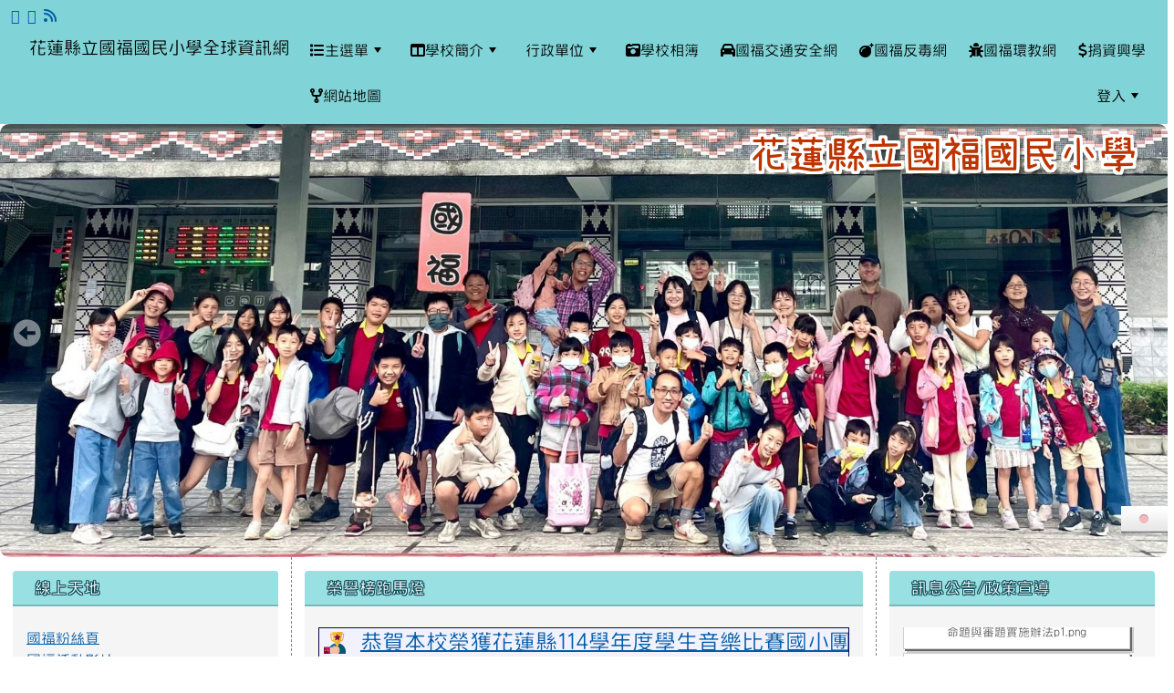

--- FILE ---
content_type: text/html; charset=UTF-8
request_url: https://www.gfups.hlc.edu.tw/modules/tadnews/
body_size: 17871
content:
<!DOCTYPE html>
<html lang="zh-TW">
    <head>
                <!--目前$_SESSION['bootstrap']="5"; -->
        <!--將目前的資料夾名稱，設定為樣板標籤變數 theme_name-->
                
        <!-- theme_id= 5-->
        

                            

        <meta charset="UTF-8">
        <meta name="viewport" content="width=device-width, initial-scale=1.0, shrink-to-fit=no">
        <meta http-equiv="X-UA-Compatible" content="ie=edge">

        
        <meta name="robots" content="index,follow">
        <meta name="keywords" content="檢送「師鐸獎評選及表揚活動實施要點」1 份，如有推薦人選，請於 115 年2 月 11 日前送至人事推薦，逾期恕不受理。">
        <meta name="description" content="">
        <meta name="rating" content="general">
        <meta name="author" content="HLC XOOPS Group">
        <meta name="copyright" content="Copyright © 2001-2016">
        <meta name="generator" content="XOOPS">
        <meta property="og:title" content="檢送「師鐸獎評選及表揚活動實施要點」1 份，如有推薦人選，請於 115 年2 月 11 日前送至人事推薦，逾期恕不受理。">
        <meta property="og:type" content="website">


        <meta property="og:image" content="https://xc.hlc.edu.tw/~gfups_www/uploads/tad_themes/school2022/logo/221109140837.png">
        <meta property="og:site_name" content="花蓮縣立國福國民小學全球資訊網">
        <!-- 網站的標題及標語 -->
        <title>花蓮縣立國福國民小學全球資訊網 - 檢送「師鐸獎評選及表揚活動實施要點」1 份，如有推薦人選，請於 115 年2 月 11 日前送至人事推薦，逾期恕不受理。</title>

                <!-- Rss -->
        <link rel="alternate" type="application/rss+xml" title="RSS" href="https://www.gfups.hlc.edu.tw/backend.php">
        <!-- icon -->
        <link href="https://www.gfups.hlc.edu.tw/favicon.ico" rel="SHORTCUT ICON">
        <!-- Sheet Css -->
        <link rel="stylesheet" type="text/css" media="all" title="Style sheet" href="https://www.gfups.hlc.edu.tw/xoops.css">
        <!-- XOOPS theme Sheet Css -->
        <link rel="stylesheet" type="text/css" media="all" title="Style sheet" href="https://www.gfups.hlc.edu.tw/themes/school2022/css/xoops.css">
        <link href="https://www.gfups.hlc.edu.tw/modules/tadtools/bootstrap5/css/bootstrap.css" rel="stylesheet" media="all">
        <!-- theme_color= bootstrap5 -->

        <!-- SmartMenus core CSS (required) -->
        <link href="https://www.gfups.hlc.edu.tw/modules/tadtools/smartmenus/css/sm-core-css.css" media="all" rel="stylesheet">
        <!-- "sm-blue" menu theme (optional, you can use your own CSS, too) -->
                <!-- Theme Sheet Css -->
        <link rel="stylesheet" type="text/css" media="all" href="https://www.gfups.hlc.edu.tw/themes/school2022/css/style.css">

        <!-- 給模組套用的樣板標籤開始 -->
        <script src="https://www.gfups.hlc.edu.tw/browse.php?Frameworks/jquery/jquery.js" type="text/javascript"></script>
<script src="https://www.gfups.hlc.edu.tw/browse.php?Frameworks/jquery/plugins/jquery.ui.js" type="text/javascript"></script>
<script src="https://www.gfups.hlc.edu.tw/modules/tadtools/jquery/jquery.ui.touch-punch.min.js" type="text/javascript"></script>
<script src="https://www.gfups.hlc.edu.tw/include/xoops.js" type="text/javascript"></script>
<script src="https://www.gfups.hlc.edu.tw/themes/school2022/language/tchinese_utf8/script.js" type="text/javascript"></script>
<script src="https://www.gfups.hlc.edu.tw/modules/tadgallery/class/jscroller.js" type="text/javascript"></script>
<script type="text/javascript">
//<![CDATA[

    (function($){
      $(document).ready(function(){
        var width=$('#scroller_container48_w').width();
        $('#scroller_container48').css('width',width+'px');
      });
    })(jQuery);
  
//]]></script>
<script src="https://www.gfups.hlc.edu.tw/modules/tad_honor/class/jquery.marquee/lib/jquery.marquee.js" type="text/javascript"></script>
<script src="https://www.gfups.hlc.edu.tw/modules/tadtools/prism/prism.js" type="text/javascript"></script>
<script src="https://www.gfups.hlc.edu.tw/modules/tadtools/fancyBox/lib/jquery.mousewheel.pack.js" type="text/javascript"></script>
<script src="https://www.gfups.hlc.edu.tw/modules/tadtools/fancyBox/source/jquery.fancybox.js" type="text/javascript"></script>
<script type="text/javascript">
//<![CDATA[

                jQuery(document).ready(function(){
                    $('.fancybox_nsn').fancybox({
                    
                    fitToView : true,
                    width   : '1920',
                    height    : '1080',
                    
                    
                    autoSize  : false,
                    closeClick  : false,
                    openEffect  : 'none',
                    closeEffect : 'none'
                    
                    
                    });
                });
            
//]]></script>
<script type="text/javascript" src="https://www.gfups.hlc.edu.tw/class/textsanitizer/image/image.js"></script>
<script src="https://www.gfups.hlc.edu.tw/modules/tadtools/sweet-alert/sweet-alert.js" type="text/javascript"></script>
<script type="text/javascript">
//<![CDATA[

            function delete_tad_news_func(nsn){
                swal({
                    title: '確定要刪除此資料？',
                    text: '相關資料通通都將會被移除！',
                    type: 'warning',
                    html: '',
                    showCancelButton: true,
                    confirmButtonColor: '#DD6B55',
                    confirmButtonText: '確定刪除！',
                    closeOnConfirm: false ,
                    allowOutsideClick: true
                },
                function(){
                    location.href='/modules/tadnews/index.php?op=delete_tad_news&nsn=' + nsn;
                });
            }
            
//]]></script>
<script src="https://www.gfups.hlc.edu.tw/modules/tadtools/jquery/jquery-migrate-3.5.2.js" type="text/javascript"></script>
<script src="https://www.gfups.hlc.edu.tw/modules/tadtools/colorbox/jquery.colorbox.js" type="text/javascript"></script>
<link rel="stylesheet" href="https://www.gfups.hlc.edu.tw/modules/tadtools/jquery/themes/base/jquery.ui.all.css" type="text/css" />
<link rel="stylesheet" href="https://www.gfups.hlc.edu.tw/language/tchinese_utf8/style.css" type="text/css" />
<link rel="stylesheet" href="https://www.gfups.hlc.edu.tw/modules/tad_honor/class/jquery.marquee/css/jquery.marquee.css" type="text/css" />
<link rel="stylesheet" href="https://www.gfups.hlc.edu.tw/modules/tadtools/prism/prism.css" type="text/css" />
<link rel="stylesheet" href="https://www.gfups.hlc.edu.tw/modules/tadtools/fancyBox/source/jquery.fancybox.css?t=1768989400" type="text/css" />
<link rel="stylesheet" href="https://www.gfups.hlc.edu.tw/modules/tadtools/sweet-alert/sweet-alert.css" type="text/css" />
<link rel="stylesheet" href="https://www.gfups.hlc.edu.tw/media/font-awesome/css/font-awesome.min.css" type="text/css" />
<link rel="stylesheet" href="https://www.gfups.hlc.edu.tw/modules/tadtools/colorbox/colorbox.css" type="text/css" />
<link rel="stylesheet" href="https://www.gfups.hlc.edu.tw/modules/tadtools/css/xoops.css" type="text/css" />
<link rel="stylesheet" href="https://www.gfups.hlc.edu.tw/modules/tadtools/css/fontawesome6/css/all.min.css" type="text/css" />
<link rel="stylesheet" href="https://www.gfups.hlc.edu.tw/modules/tadtools/css/iconize.css" type="text/css" />
<link rel="stylesheet" href="https://www.gfups.hlc.edu.tw/modules/tadtools/css/xoops.css?t=20250304" type="text/css" />
<link rel="stylesheet" href="https://www.gfups.hlc.edu.tw/modules/tadnews/css/module.css" type="text/css" />
<link rel="stylesheet" href="https://www.gfups.hlc.edu.tw/modules/tadnews/css/module2.css" type="text/css" />


        <!-- 給模組套用的樣板標籤結束 -->

        <!-- 局部套用的樣式，如果有載入完整樣式 theme_css.tpl 那就不需要這一部份 -->
        <!--導覽工具列、區塊標題CSS設定開始-->
<style type="text/css">
    body {
        color: #202020;
        background-color: #ffffff;
                background-position: left top;
        background-repeat: repeat;
        background-attachment: scroll;
        background-size: auto;
        font-size: 1rem;
        font-family: HanWangHeiLight;    }

    a {
        color:#005ca8;
        font-family: HanWangHeiLight;    }

    a:hover {
        color:#a40019;
    }
    #nav-container, #nav-wrapper {
                    /* position: relative; */
                z-index: 11;
                                    background: #f3f3f3;
                        }

    #xoops_theme_nav {
                    background-color: tranparent;
            }

    /* theme_css_blocks.tpl */
        .leftBlock .blockTitle{
        font-size: 1.1rem;        color: #ffffff;        background-color: #98e0e2;                        text-indent: 9px;            }

    .leftBlock a.block_config,
    .leftBlock a.tad_block_config{
        float: right;
        position: relative;
        z-index: 1;
    }

        .leftBlock{
        position: relative;
background: #f5f5f5;
overflow: hidden;
margin: 15px 0px 15px;
border-radius: 4px;
    }
    
        .leftBlock .blockTitle{
        border-bottom: 2px solid #7cb6b7;
padding: 8px 15px;
text-shadow: 0px 1px #0d4e5c, 1px 0px #0d4e5c, -1px 0px #0d4e5c, 0px -1px #0d4e5c, -1px -1px #0d4e5c, 1px 1px #0d4e5c, 1px -1px #0d4e5c, -1px 1px #0d4e5c;
    }
    
        .leftBlock .blockContent{
        padding: 15px;
    }
    
    .rightBlock .blockTitle{
        font-size: 1.1rem;        color: #ffffff;        background-color: #98e0e2;                        text-indent: 9px;            }

    .rightBlock a.block_config,
    .rightBlock a.tad_block_config{
        float: right;
        position: relative;
        z-index: 1;
    }

        .rightBlock{
        position: relative;
background: #f5f5f5;
overflow: hidden;
margin: 15px 0px 15px;
border-radius: 4px;
    }
    
        .rightBlock .blockTitle{
        border-bottom: 2px solid #7cb6b7;
padding: 8px 15px;
text-shadow: 0px 1px #0d4e5c, 1px 0px #0d4e5c, -1px 0px #0d4e5c, 0px -1px #0d4e5c, -1px -1px #0d4e5c, 1px 1px #0d4e5c, 1px -1px #0d4e5c, -1px 1px #0d4e5c;
    }
    
        .rightBlock .blockContent{
        padding: 15px;
    }
    
    .centerBlock .blockTitle{
        font-size: 1.1rem;        color: #ffffff;        background-color: #98e0e2;                        text-indent: 9px;            }

    .centerBlock a.block_config,
    .centerBlock a.tad_block_config{
        float: right;
        position: relative;
        z-index: 1;
    }

        .centerBlock{
        position: relative;
background: #f5f5f5;
overflow: hidden;
margin: 15px 0px 15px;
border-radius: 4px;
    }
    
        .centerBlock .blockTitle{
        border-bottom: 2px solid #7cb6b7;
padding: 8px 15px;
text-shadow: 0px 1px #0d4e5c, 1px 0px #0d4e5c, -1px 0px #0d4e5c, 0px -1px #0d4e5c, -1px -1px #0d4e5c, 1px 1px #0d4e5c, 1px -1px #0d4e5c, -1px 1px #0d4e5c;
    }
    
        .centerBlock .blockContent{
        padding: 15px;
    }
    
    .centerLeftBlock .blockTitle{
        font-size: 1.1rem;        color: #ffffff;        background-color: #98e0e2;                        text-indent: 9px;            }

    .centerLeftBlock a.block_config,
    .centerLeftBlock a.tad_block_config{
        float: right;
        position: relative;
        z-index: 1;
    }

        .centerLeftBlock{
        position: relative;
background: #f5f5f5;
overflow: hidden;
margin: 15px 0px 15px;
border-radius: 4px;
    }
    
        .centerLeftBlock .blockTitle{
        border-bottom: 2px solid #7cb6b7;
padding: 8px 15px;
text-shadow: 0px 1px #0d4e5c, 1px 0px #0d4e5c, -1px 0px #0d4e5c, 0px -1px #0d4e5c, -1px -1px #0d4e5c, 1px 1px #0d4e5c, 1px -1px #0d4e5c, -1px 1px #0d4e5c;
    }
    
        .centerLeftBlock .blockContent{
        padding: 15px;
    }
    
    .centerRightBlock .blockTitle{
        font-size: 1.1rem;        color: #ffffff;        background-color: #98e0e2;                        text-indent: 9px;            }

    .centerRightBlock a.block_config,
    .centerRightBlock a.tad_block_config{
        float: right;
        position: relative;
        z-index: 1;
    }

        .centerRightBlock{
        position: relative;
background: #f5f5f5;
overflow: hidden;
margin: 15px 0px 15px;
border-radius: 4px;
    }
    
        .centerRightBlock .blockTitle{
        border-bottom: 2px solid #7cb6b7;
padding: 8px 15px;
text-shadow: 0px 1px #0d4e5c, 1px 0px #0d4e5c, -1px 0px #0d4e5c, 0px -1px #0d4e5c, -1px -1px #0d4e5c, 1px 1px #0d4e5c, 1px -1px #0d4e5c, -1px 1px #0d4e5c;
    }
    
        .centerRightBlock .blockContent{
        padding: 15px;
    }
    
    .centerBottomBlock .blockTitle{
        font-size: 1.1rem;        color: #ffffff;        background-color: #98e0e2;                        text-indent: 9px;            }

    .centerBottomBlock a.block_config,
    .centerBottomBlock a.tad_block_config{
        float: right;
        position: relative;
        z-index: 1;
    }

        .centerBottomBlock{
        position: relative;
background: #f5f5f5;
overflow: hidden;
margin: 15px 0px 15px;
border-radius: 4px;
    }
    
        .centerBottomBlock .blockTitle{
        border-bottom: 2px solid #7cb6b7;
padding: 8px 15px;
text-shadow: 0px 1px #0d4e5c, 1px 0px #0d4e5c, -1px 0px #0d4e5c, 0px -1px #0d4e5c, -1px -1px #0d4e5c, 1px 1px #0d4e5c, 1px -1px #0d4e5c, -1px 1px #0d4e5c;
    }
    
        .centerBottomBlock .blockContent{
        padding: 15px;
    }
    
    .centerBottomLeftBlock .blockTitle{
        font-size: 1.1rem;        color: #ffffff;        background-color: #98e0e2;                        text-indent: 9px;            }

    .centerBottomLeftBlock a.block_config,
    .centerBottomLeftBlock a.tad_block_config{
        float: right;
        position: relative;
        z-index: 1;
    }

        .centerBottomLeftBlock{
        position: relative;
background: #f5f5f5;
overflow: hidden;
margin: 15px 0px 15px;
border-radius: 4px;
    }
    
        .centerBottomLeftBlock .blockTitle{
        border-bottom: 2px solid #7cb6b7;
padding: 8px 15px;
text-shadow: 0px 1px #0d4e5c, 1px 0px #0d4e5c, -1px 0px #0d4e5c, 0px -1px #0d4e5c, -1px -1px #0d4e5c, 1px 1px #0d4e5c, 1px -1px #0d4e5c, -1px 1px #0d4e5c;
    }
    
        .centerBottomLeftBlock .blockContent{
        padding: 15px;
    }
    
    .centerBottomRightBlock .blockTitle{
        font-size: 1.1rem;        color: #ffffff;        background-color: #98e0e2;                        text-indent: 9px;            }

    .centerBottomRightBlock a.block_config,
    .centerBottomRightBlock a.tad_block_config{
        float: right;
        position: relative;
        z-index: 1;
    }

        .centerBottomRightBlock{
        position: relative;
background: #f5f5f5;
overflow: hidden;
margin: 15px 0px 15px;
border-radius: 4px;
    }
    
        .centerBottomRightBlock .blockTitle{
        border-bottom: 2px solid #7cb6b7;
padding: 8px 15px;
text-shadow: 0px 1px #0d4e5c, 1px 0px #0d4e5c, -1px 0px #0d4e5c, 0px -1px #0d4e5c, -1px -1px #0d4e5c, 1px 1px #0d4e5c, 1px -1px #0d4e5c, -1px 1px #0d4e5c;
    }
    
        .centerBottomRightBlock .blockContent{
        padding: 15px;
    }
    
    .footerCenterBlock .blockTitle{
        font-size: 1.1rem;        color: #ffffff;        background-color: #98e0e2;                        text-indent: 9px;            }

    .footerCenterBlock a.block_config,
    .footerCenterBlock a.tad_block_config{
        float: right;
        position: relative;
        z-index: 1;
    }

    
    
    
    .footerLeftBlock .blockTitle{
        font-size: 1.1rem;        color: #ffffff;        background-color: #98e0e2;                        text-indent: 9px;            }

    .footerLeftBlock a.block_config,
    .footerLeftBlock a.tad_block_config{
        float: right;
        position: relative;
        z-index: 1;
    }

    
    
    
    .footerRightBlock .blockTitle{
        font-size: 1.1rem;        color: #ffffff;        background-color: #98e0e2;                        text-indent: 9px;            }

    .footerRightBlock a.block_config,
    .footerRightBlock a.tad_block_config{
        float: right;
        position: relative;
        z-index: 1;
    }

    
    
    

    /* theme_css_navbar.tpl */
    .sm-mint {
  border-top: 2px solid #ecfdff;
  border-bottom: 2px solid #ecfdff;
  background: transparent;
}
.sm-mint a, .sm-mint a:hover, .sm-mint a:focus, .sm-mint a:active {
  padding: 13px 12px;
  /* make room for the toggle button (sub indicator) */
  padding-right: 58px;
  color: #000000;
  font-family: HanWangHeiLight, ;
  font-size: 1rem;
  font-weight: normal;
  line-height: 1.5;
  text-decoration: none;
  display: flex;
  gap: 0.3rem;
  align-items: center;
  min-height: 44px; /* WCAG 2.5.5 AAA */
}
.sm-mint a.current {
  font-weight: bold;
}
.sm-mint a.disabled {
  color: #cccccc;
}
.sm-mint a .sub-arrow {
  position: absolute;
  top: 50%;
  margin-top: -17px;
  left: auto;
  right: 4px;
  width: 34px;
  height: 34px;
  overflow: hidden;
  font: bold 0.875rem/2.125rem monospace !important;
  text-align: center;
  text-shadow: none;
  background: #ecfdffaa;
  color:#000000;
  border-radius: 4px;
}
.sm-mint a .sub-arrow::before {
  content: '+';
}
.sm-mint a.highlighted .sub-arrow::before {
  content: '-';
}
.sm-mint li {
  border-top: 1px solid #3b3b3b22;
}
.sm-mint > li:first-child {
  border-top: 0;
}
.sm-mint ul {
  background: #ecfdff88;
}

.sm-mint ul a,
.sm-mint ul ul a,
.sm-mint ul ul ul a,
.sm-mint ul ul ul ul a,
.sm-mint ul ul ul ul ul a{
  color: #3b3b3b;
  font-size: 1rem;
  border-left: 8px solid transparent;
}

.sm-mint ul a:hover,
.sm-mint ul a:focus,
.sm-mint ul a:active,
.sm-mint ul ul a:hover,
.sm-mint ul ul a:focus,
.sm-mint ul ul a:active,
.sm-mint ul ul ul a:hover,
.sm-mint ul ul ul a:focus,
.sm-mint ul ul ul a:active,
.sm-mint ul ul ul ul a:hover,
.sm-mint ul ul ul ul a:focus,
.sm-mint ul ul ul ul a:active,
.sm-mint ul ul ul ul ul a:hover,
.sm-mint ul ul ul ul ul a:focus,
.sm-mint ul ul ul ul ul a:active  {
    background: #ecfdffaa;
    color: #000000;
}

@media (min-width: 768px) {
  /* Switch to desktop layout
  -----------------------------------------------
     These transform the menu tree from
     collapsible to desktop (navbar + dropdowns)
  -----------------------------------------------*/
  /* start... (it's not recommended editing these rules) */
  .sm-mint ul {
    position: absolute;
    width: 12em;
    z-index: 250;
  }

  .sm-mint li {
    float: left;
  }

  .sm-mint.sm-rtl li {
    float: right;
  }

  .sm-mint ul li, .sm-mint.sm-rtl ul li, .sm-mint.sm-vertical li {
    float: none;
  }

  .sm-mint a {
    white-space: nowrap;
  }

  .sm-mint ul a, .sm-mint.sm-vertical a {
    white-space: normal;
  }

  .sm-mint .sm-nowrap > li > a, .sm-mint .sm-nowrap > li > :not(ul) a {
    white-space: nowrap;
  }

  /* ...end */
  .sm-mint {
    border-top: 0;
    background: transparent;
  }
  .sm-mint a, .sm-mint a:hover, .sm-mint a:focus, .sm-mint a:active, .sm-mint a.highlighted {
    padding: 13px 12px;
    color: #000000;
    border-radius: 0;
    min-height: 44px; /* WCAG 2.5.5 AAA */
  }
  .sm-mint a:hover, .sm-mint a:focus, .sm-mint a:active {
    background: #ecfdffaa;
    color: #000000;
  }

  .sm-mint a.highlighted {
    background: #ecfdff;
    color: #3b3b3b;
    box-shadow: 0 4px 3px rgba(0, 0, 0, 0.25);
  }


  .sm-mint a.disabled {
    background: transparent;
    color: #cccccc;
    box-shadow: none;
  }
  .sm-mint a.has-submenu {
    padding-right: 34px;
  }

  .sm-mint a .sub-arrow {
    top: 50%;
    margin-top: -3px;
    right: 20px;
    width: 0;
    height: 0;
    border-width: 6px 4.02px 0 4.02px;
    border-style: solid dashed dashed dashed;
    border-color: #000000 transparent transparent transparent;
    background: transparent;
    border-radius: 0;
  }
  .sm-mint a:hover .sub-arrow, .sm-mint a:focus .sub-arrow, .sm-mint a:active .sub-arrow {
    border-color: #000000 transparent transparent transparent;
  }
  .sm-mint a.highlighted .sub-arrow {
    border-color: #3b3b3b transparent transparent transparent;
  }
  .sm-mint a.disabled .sub-arrow {
    border-color: #000000 transparent transparent transparent;
  }
  .sm-mint a .sub-arrow::before {
    display: none;
  }
  .sm-mint li {
    border-top: 0;
  }
  .sm-mint ul {
    border: 0;
    padding: 8px 0;
    background: #ecfdff;
    border-radius: 0 4px 4px 4px;
    box-shadow: 0 4px 3px rgba(0, 0, 0, 0.25);
  }
  .sm-mint ul ul {
    border-radius: 4px;
  }

  .sm-mint ul a, .sm-mint ul a:hover, .sm-mint ul a:focus, .sm-mint ul a:active, .sm-mint ul a.highlighted {
        padding: 12px 20px;
        border-radius: 0;
        border-bottom: 1px solid #00000011;
      }

  .sm-mint ul li:last-child a{
    border-bottom: none;
          padding: 12px 20px 6px;
      }

  .sm-mint ul a:hover, .sm-mint ul a:focus, .sm-mint ul a:active, .sm-mint ul a.highlighted {
    background: #ecfdffaa;
    color: #000000;
    box-shadow: none;
  }
  .sm-mint ul a.disabled {
    background: transparent;
    color: #b3b3b3;
  }

  .sm-mint ul a.has-submenu {
    padding-right: 20px;
  }

  .sm-mint ul a .sub-arrow {
    right: 10px;
    margin-top: -4.02px;
    border-width: 4.02px 0 4.02px 6px;
    border-style: dashed dashed dashed solid;
    border-color: transparent transparent transparent #3b3b3b;
  }

  .sm-mint ul a:hover .sub-arrow, .sm-mint ul a:focus .sub-arrow, .sm-mint ul a:active .sub-arrow, .sm-mint ul a.highlighted .sub-arrow {
    border-color: transparent transparent transparent #000000;
  }

  .sm-mint ul a.disabled .sub-arrow {
    border-color: transparent transparent transparent #000000;
  }
  .sm-mint .scroll-up,
  .sm-mint .scroll-down {
    position: absolute;
    display: none;
    visibility: hidden;
    overflow: hidden;
    background: #ecfdff;
    height: 20px;
  }
  .sm-mint .scroll-up-arrow,
  .sm-mint .scroll-down-arrow {
    position: absolute;
    top: 6px;
    left: 50%;
    margin-left: -8px;
    width: 0;
    height: 0;
    overflow: hidden;
    border-width: 0 6px 8px 6px;
    border-style: dashed dashed solid dashed;
    border-color: transparent transparent #3b3b3b transparent;
  }


  .sm-mint .scroll-down-arrow {
    border-width: 8px 6px 0 6px;
    border-style: solid dashed dashed dashed;
    border-color: #3b3b3b transparent transparent transparent;
  }
  .sm-mint.sm-rtl a.has-submenu {
    padding-right: 20px;
    padding-left: 34px;
  }
  .sm-mint.sm-rtl a .sub-arrow {
    right: auto;
    left: 20px;
  }
  .sm-mint.sm-rtl.sm-vertical {
    border-right: 0;
    border-left: 2px solid #ecfdffaa;
  }
  .sm-mint.sm-rtl.sm-vertical a {
    border-radius: 0 4px 4px 0;
  }
  .sm-mint.sm-rtl.sm-vertical a.has-submenu {
    padding: 10px 20px;
  }
  .sm-mint.sm-rtl.sm-vertical a .sub-arrow {
    right: auto;
    left: 10px;
    border-width: 4.02px 6px 4.02px 0;
    border-style: dashed solid dashed dashed;
    border-color: transparent #000000 transparent transparent;
  }
  .sm-mint.sm-rtl.sm-vertical a:hover .sub-arrow, .sm-mint.sm-rtl.sm-vertical a:focus .sub-arrow, .sm-mint.sm-rtl.sm-vertical a:active .sub-arrow, .sm-mint.sm-rtl.sm-vertical a.highlighted .sub-arrow {
    border-color: transparent #000000 transparent transparent;
  }
  .sm-mint.sm-rtl.sm-vertical a.disabled .sub-arrow {
    border-color: transparent #000000 transparent transparent;
  }
  .sm-mint.sm-rtl ul {
    border-radius: 4px 0 4px 4px;
  }
  .sm-mint.sm-rtl ul a {
    border-radius: 0 !important;
  }
  .sm-mint.sm-rtl ul a.has-submenu {
    padding: 10px 20px !important;
  }
  .sm-mint.sm-rtl ul a .sub-arrow {
    right: auto;
    left: 10px;
    border-width: 4.02px 6px 4.02px 0;
    border-style: dashed solid dashed dashed;
    border-color: transparent #000000 transparent transparent;
  }
  .sm-mint.sm-rtl ul a:hover .sub-arrow, .sm-mint.sm-rtl ul a:focus .sub-arrow, .sm-mint.sm-rtl ul a:active .sub-arrow, .sm-mint.sm-rtl ul a.highlighted .sub-arrow {
    border-color: transparent #000000 transparent transparent;
  }
  .sm-mint.sm-rtl ul a.disabled .sub-arrow {
    border-color: transparent #000000 transparent transparent;
  }
  .sm-mint.sm-vertical {
    border-bottom: 0;
    border-right: 2px solid #ecfdffaa;
  }
  .sm-mint.sm-vertical a {
    padding: 10px 20px;
    border-radius: 4px 0 0 4px;
  }
  .sm-mint.sm-vertical a:hover, .sm-mint.sm-vertical a:focus, .sm-mint.sm-vertical a:active, .sm-mint.sm-vertical a.highlighted {
    background: #ecfdffaa;
    color: #000000;
    box-shadow: none;
  }
  .sm-mint.sm-vertical a.disabled {
    background: transparent;
    color: #cccccc;
  }
  .sm-mint.sm-vertical a .sub-arrow {
    right: 10px;
    margin-top: -4.02px;
    border-width: 4.02px 0 4.02px 6px;
    border-style: dashed dashed dashed solid;
    border-color: transparent transparent transparent #000000;
  }
  .sm-mint.sm-vertical a:hover .sub-arrow, .sm-mint.sm-vertical a:focus .sub-arrow, .sm-mint.sm-vertical a:active .sub-arrow, .sm-mint.sm-vertical a.highlighted .sub-arrow {
    border-color: transparent transparent transparent #000000;
  }
  .sm-mint.sm-vertical a.disabled .sub-arrow {
    border-color: transparent transparent transparent #000000;
  }
  .sm-mint.sm-vertical ul {
    border-radius: 4px !important;
  }
  .sm-mint.sm-vertical ul a {
    padding: 10px 20px;
  }
}

/*# sourceMappingURL=sm-mint.css.map */

#main-nav {
    border: none;
    position: relative;
    min-height: 3rem;
    }

/* Complete navbar .sm-mint */


.nav-brand {
  float: left;
  margin: 0;
}

.nav-brand a {
  display: block;
    padding: 11px 11px 11px 20px;
    color: #000000;
  font-size: 1.2rem;
  font-weight: normal;
  text-decoration: none;
}

#main-menu {
  clear: both;
  border-bottom: 0;
}

@media (min-width: 768px) {
  #main-menu {
    clear: none;
  }
}

/* Mobile menu toggle button */

.main-menu-btn {
  float: right;
  margin: 2px 10px;
  position: relative;
  display: inline-block;
  width: 44px; /* WCAG 2.5.5 AAA */
  height: 44px; /* WCAG 2.5.5 AAA */
  text-indent: 44px;
  white-space: nowrap;
  overflow: hidden;
  cursor: pointer;
  -webkit-tap-highlight-color: rgba(0, 0, 0, 0);
}

/* hamburger icon */

.main-menu-btn-icon,
.main-menu-btn-icon:before,
.main-menu-btn-icon:after {
  position: absolute;
  top: 50%;
  left: 2px;
  height: 2px;
  width: 24px;
  background: #000000;
  -webkit-transition: all 0.25s;
  transition: all 0.25s;
}

.main-menu-btn-icon:before {
  content: '';
  top: -7px;
  left: 0;
}

.main-menu-btn-icon:after {
  content: '';
  top: 7px;
  left: 0;
}

/* x icon */

#main-menu-state:checked ~ .main-menu-btn .main-menu-btn-icon {
  height: 0;
  background: transparent;
}

#main-menu-state:checked ~ .main-menu-btn .main-menu-btn-icon:before {
  top: 0;
  -webkit-transform: rotate(-45deg);
  transform: rotate(-45deg);
}

#main-menu-state:checked ~ .main-menu-btn .main-menu-btn-icon:after {
  top: 0;
  -webkit-transform: rotate(45deg);
  transform: rotate(45deg);
}

/* hide menu state checkbox (keep it visible to screen readers) */

#main-menu-state {
  position: absolute;
  width: 1px;
  height: 1px;
  margin: -1px;
  border: 0;
  padding: 0;
  overflow: hidden;
  clip: rect(1px, 1px, 1px, 1px);
}

/* hide the menu in mobile view */

#main-menu-state:not(:checked) ~ #main-menu {
  display: none;
}

#main-menu-state:checked ~ #main-menu {
  display: block;
}

@media (min-width: 768px) {
  /* hide the button in desktop view */
  .main-menu-btn {
    position: absolute;
    top: -99999px;
  }
  /* always show the menu in desktop view */
  #main-menu-state:not(:checked) ~ #main-menu {
    display: block;
  }
}

</style>
<!--導覽工具列、區塊標題CSS設定 by hc-->
        <style type="text/css">
            
#xoops_theme_left_zone{
    border-right:1px dashed gray;
    background-color:transparent;
    padding: 0px 14px;
}
#xoops_theme_center_zone{
    background-color:transparent;
    padding: 0px 14px;
}
#xoops_theme_right_zone {
    border-left:1px dashed gray;
    background-color:transparent;
    padding: 0px 14px;
}

/* 增加焦點可視性 (WCAG 2.4.7) */
:focus-visible {
    outline: 3px solid #0056b3 !important;
    outline-offset: 2px !important;
    box-shadow: 0 0 0 5px rgba(0, 86, 179, 0.3) !important;
}

.visually-hidden-focusable:focus {
    position: static;
    width: auto;
    height: auto;
    padding: 10px;
    margin: 5px;
    background-color: #fff;
    color: #000;
    z-index: 1000;
    border: 2px solid #0056b3;
}
            #page-wrapper,
#top-wrapper,#top-display,
#logo-wrapper,#logo-display,
#nav-wrapper,#nav-display,
#slide-wrapper,#slide-display,
#base-wrapper,#base-display,
#footer-wrapper,#footer-display,
#bottom-wrapper,#bottom-display
{
    max-width: 100%;
}

#page-wrapper{
    position: relative;
    padding: 0px;
    margin: auto;
                
        background: #ffffff ;    margin-top: 30px;    margin-bottom: 60px;        
            

        }

#page-display{
            margin: 0px auto;
                    }

#page-display>div{
    padding: 0px;
    margin: 0px;
}


@media (min-width: 768px) {
    #page-wrapper{
            }
}


@media (max-width: 768px) {
    #page-wrapper, #page-display{
        max-width: 100%;
    }

    #page-wrapper{
        padding: 0px;
        margin: 0px;
    }
}

#top-wrapper{
    position: relative;
    padding: 0px;
    margin: auto;
                
    z-index: 11;    background: #80d3d6 ;    margin-top: 0px;    margin-bottom: 0px;        
            

        }

#top-display{
            margin: 0px auto;
    padding: 6px 0px;        background-color: #80d3d6;    min-height: 30px;    }

#top-display>div{
    padding: 0px;
    margin: 0px;
}

    #top-wrapper,
    #top-display,
    #top-display img {
        border-radius: 0px;
    }

@media (min-width: 768px) {
    #top-wrapper{
            }
}


@media (max-width: 768px) {
    #top-wrapper, #top-display{
        max-width: 100%;
    }

    #page-wrapper{
        padding: 0px;
        margin: 0px;
    }
}

#logo-wrapper{
    position: relative;
    padding: 0px;
    margin: auto;
                
        background: transparent ;    margin-top: 0px;    margin-bottom: 0px;        
                                            

    box-shadow: 3px 0px 5px 0px rgba(50, 50, 50, 0.2), 2px 2px 5px 0px rgba(50, 50, 50, 0.2), 0px 3px 5px 0px rgba(50, 50, 50, 0.2);    }

#logo-display{
            margin: 0px auto;
    padding: 10px;        background-color: transparent;        }

#logo-display>div{
    padding: 0px;
    margin: 0px;
}


@media (min-width: 768px) {
    #logo-wrapper{
            }
}


@media (max-width: 768px) {
    #logo-wrapper, #logo-display{
        max-width: 100%;
    }

    #page-wrapper{
        padding: 0px;
        margin: 0px;
    }
}
#logo-wrapper{
    }

#nav-wrapper{
    position: relative;
    padding: 0px;
    margin: auto;
                
        background: transparent ;    margin-top: 0px;    margin-bottom: 0px;        
            

        }

#nav-display{
            max-width:100%;
            margin: 0px auto;
    padding: 0px;                }

#nav-display>div{
    padding: 0px;
    margin: 0px;
}

    #nav-wrapper,
    #nav-display,
    #nav-display img {
        border-radius: 0px;
    }

@media (min-width: 768px) {
    #nav-wrapper{
            }
}


@media (max-width: 768px) {
    #nav-wrapper, #nav-display{
        max-width: 100%;
    }

    #page-wrapper{
        padding: 0px;
        margin: 0px;
    }
}                        #nav-display {
            background: #f3f3f3 ;
        }
        #nav-wrapper{
            background: transparent ;
        }
    
#main-menu li {
    color:#3b3b3b;
}

#slide-wrapper{
    position: relative;
    padding: 0px;
    margin: auto;
                        max-width:100%;
            
        background: transparent ;    margin-top: 0px;    margin-bottom: 0px;        
            

        }

#slide-display{
            margin: 0px auto;
    padding: 0px;        background-color: transparent;        }

#slide-display>div{
    padding: 0px;
    margin: 0px;
}

    #slide-wrapper,
    #slide-display,
    #slide-display img {
        border-radius: 10px;
    }

@media (min-width: 768px) {
    #slide-wrapper{
            }
}


@media (max-width: 768px) {
    #slide-wrapper, #slide-display{
        max-width: 100%;
    }

    #page-wrapper{
        padding: 0px;
        margin: 0px;
    }
}

#middle-wrapper{
    position: relative;
    padding: 0px;
    margin: auto;
                
        background: transparent ;    margin-top: 0px;    margin-bottom: 0px;        
            

        }

#middle-display{
            max-width:100%;
            margin: 0px auto;
    padding: 10px;        background-color: transparent;        }

#middle-display>div{
    padding: 0px;
    margin: 0px;
}

    #middle-wrapper,
    #middle-display,
    #middle-display img {
        border-radius: 0px;
    }

@media (min-width: 768px) {
    #middle-wrapper{
            }
}


@media (max-width: 768px) {
    #middle-wrapper, #middle-display{
        max-width: 100%;
    }

    #page-wrapper{
        padding: 0px;
        margin: 0px;
    }
}
#content-wrapper{
    position: relative;
    padding: 0px;
    margin: auto;
                
        background: #ffffff ;    margin-top: 0px;    margin-bottom: 0px;        
            

        }

#content-display{
            margin: 0px auto;
    padding: 0px;                color: #202020;}

#content-display>div{
    padding: 0px;
    margin: 0px;
}

    #content-wrapper,
    #content-display,
    #content-display img {
        border-radius: 0px;
    }

@media (min-width: 768px) {
    #content-wrapper{
            }
}


@media (max-width: 768px) {
    #content-wrapper, #content-display{
        max-width: 100%;
    }

    #page-wrapper{
        padding: 0px;
        margin: 0px;
    }
}


#footer-wrapper{
    position: relative;
    padding: 0px;
    margin: auto;
                
        background: #f6f6f6 ;    margin-top: 0px;    margin-bottom: 0px;        
            

        }

#footer-display{
            margin: 0px auto;
    padding: 30px 30px;        background-color: #f6f6f6;    min-height: 200px;    color: #555555;}

#footer-display>div{
    padding: 0px;
    margin: 0px;
}

    #footer-wrapper,
    #footer-display,
    #footer-display img {
        border-radius: 0px;
    }

@media (min-width: 768px) {
    #footer-wrapper{
            }
}


@media (max-width: 768px) {
    #footer-wrapper, #footer-display{
        max-width: 100%;
    }

    #page-wrapper{
        padding: 0px;
        margin: 0px;
    }
}    #footer-display a,
    #footer-display a:hover,
    #footer-display a:active ,
    #footer-display a:visited {
        color:#555555;
    }


#bottom-wrapper{
    position: relative;
    padding: 0px;
    margin: auto;
                
        background: #585858 ;    margin-top: 0px;    margin-bottom: 0px;        
            

        }

#bottom-display{
            max-width:100%;
            margin: 0px auto;
    padding: 1;        background-color: #585858;        color: #ffffff;}

#bottom-display>div{
    padding: 0px;
    margin: 0px;
}

    #bottom-wrapper,
    #bottom-display,
    #bottom-display img {
        border-radius: 0px;
    }

@media (min-width: 768px) {
    #bottom-wrapper{
            }
}


@media (max-width: 768px) {
    #bottom-wrapper, #bottom-display{
        max-width: 100%;
    }

    #page-wrapper{
        padding: 0px;
        margin: 0px;
    }
}    #bottom-display a,
    #bottom-display a:hover,
    #bottom-display a:active ,
    #bottom-display a:visited {
        color:#ffffff;
    }

@media (min-width: 768px) {
    #page-wrapper{
        max-width: 100%;
    }
}        </style>

        <!-- 載入bootstrap -->
                <!--Bootstrap js-->
        <script src="https://www.gfups.hlc.edu.tw/modules/tadtools/bootstrap5/js/bootstrap.bundle.js"></script>

        <!-- SmartMenus jQuery plugin -->
        <script type="text/javascript" src="https://www.gfups.hlc.edu.tw/modules/tadtools/smartmenus/jquery.smartmenus.js"></script>


        <script type="text/javascript">
            // SmartMenus init
            $(function() {
                $('#main-menu').smartmenus({
                    hideTimeout: 0,      // 滑鼠移開不延遲關閉
                                            showOnClick: false,
                        noMouseOver: false,// 滑鼠移過開啟
                                        hideOnClick: true, // 點擊外部時關閉
                                        bottomToTopSubMenus: false
                                    });

            // SmartMenus mob
                var $mainMenuState = $('#main-menu-state');
                if ($mainMenuState.length) {
                    // animate mobile menu
                    $mainMenuState.change(function(e) {
                        var $menu = $('#main-menu');
                        if (this.checked) {
                            $menu.hide().slideDown(250, function() { $menu.css('display', ''); });
                        } else {
                            $menu.show().slideUp(250, function() { $menu.css('display', ''); });
                        }
                    });
                    // hide mobile menu beforeunload
                    $(window).bind('beforeunload unload', function() {
                        if ($mainMenuState[0].checked) {
                            $mainMenuState[0].click();
                        }
                    });
                }
            });
        </script>    </head>

    <body >
        <!-- 增加跳至主要內容連結 (WCAG 2.4.1) -->
        <a class="visually-hidden-focusable" href="#content-wrapper">跳至主要內容</a>

        <!-- 導覽列區域 -->
        
        
                







    <div id="top-wrapper">
        <div id="top-display">
            <div style="" class="row">
                                                    <div class="col-xl-12 text-xl-start">
                        
                                                                                                                            
                    <div class="d-inline-block">                     <a href="https://www.facebook.com/people/%E5%9C%8B%E7%A6%8F%E5%9C%8B%E5%B0%8F/100064748051074/" target="_blank" class="sidark"><i class="fa fa-facebook" data-bs-toggle="tooltip" title="學校粉專"></i></a>
                        <a href="https://www.youtube.com/channel/UCPHdhFWbxTqcimba98BziAA" target="_blank" class="sidark"><i class="fa fa-youtube" data-bs-toggle="tooltip" title="學校頻道"></i></a>
                        <a href="/modules/tadnews/rss.php" target="_self" class="sidark"><i class="fa fa-rss" data-bs-toggle="tooltip" title="RSS文摘"></i></a>
    
<script language="JavaScript" type="text/javascript">
    $(document).ready(function(){
                    $('[data-bs-toggle="tooltip"]').tooltip();
            });
</script></div>
    
    
    
    
    
    
            <div class="d-xl-inline-block" style="">
            <script type="title/javascript" src="https://www.gfups.hlc.edu.tw/modules/tadtools/smartmenus/jquery.smartmenus.min.js"></script>

<script>
    function tad_themes_popup(URL) {
        $.colorbox({iframe:true, width:"80%", height:"90%",href : URL});
    }
</script>

<!-- not-use -->
<nav role="navigation" id="main-nav" tabindex="-1" aria-label="主要導覽區">
    <a accesskey="U" href="#main-nav" title="上方導覽工具列" id="xoops_theme_nav_key" style="color: transparent; font-size: 0.1rem; position: absolute; top: 0; left: 0; width: 1px; height: 1px; overflow: hidden; display: block;">:::</a>


    <input id="main-menu-state" type="checkbox" style="display: none;" aria-hidden="true" />
    <label class="main-menu-btn" for="main-menu-state" tabindex="0" role="button" onkeypress="if(event.keyCode==13 || event.keyCode==32) {document.getElementById('main-menu-state').click(); return false;}">
        <span class="main-menu-btn-icon"></span>
        <span class="visually-hidden">切換選單顯示狀態</span>
    </label>


                        <h2 class="nav-brand">
                <a class="navbar-brand" href="https://www.gfups.hlc.edu.tw/index.php" style="color:#000000">花蓮縣立國福國民小學全球資訊網</a>
            </h2>
            

    <ul id="main-menu" class="sm sm-mint d-md-flex flex-md-wrap" role="menubar">
                    <li>
        <a href="#">
            <span class="fa fa-list" aria-hidden="true"></span>            主選單
        </a>
        <ul>
                            <li><a href="https://www.gfups.hlc.edu.tw/modules/tad_search/" target="_self"><span class="fa fa-th-list" aria-hidden="true"></span> tad_search資料查詢</a></li>
                            <li><a href="https://www.gfups.hlc.edu.tw/modules/kw_device/" target="_self"><span class="fa fa-th-list" aria-hidden="true"></span> 設備借用管理</a></li>
                            <li><a href="https://www.gfups.hlc.edu.tw/modules/tad_gphotos/" target="_self"><span class="fa fa-th-list" aria-hidden="true"></span> Google 相簿</a></li>
                            <li><a href="https://www.gfups.hlc.edu.tw/modules/tad_sitemap/" target="_self"><span class="fa fa-th-list" aria-hidden="true"></span> 網站地圖</a></li>
                            <li><a href="https://www.gfups.hlc.edu.tw/modules/profile/" target="_self"><span class="fa fa-th-list" aria-hidden="true"></span> 用戶管理</a></li>
                            <li><a href="https://www.gfups.hlc.edu.tw/modules/tad_blocks/" target="_self"><span class="fa fa-th-list" aria-hidden="true"></span> 進階區塊管理</a></li>
                            <li><a href="https://www.gfups.hlc.edu.tw/modules/tad_honor/" target="_self"><span class="fa fa-th-list" aria-hidden="true"></span> 榮譽榜</a></li>
                            <li><a href="https://www.gfups.hlc.edu.tw/modules/tad_embed/" target="_self"><span class="fa fa-th-list" aria-hidden="true"></span> 嵌入區塊模組</a></li>
                            <li><a href="https://www.gfups.hlc.edu.tw/modules/tadnews/" target="_self"><span class="fa fa-th-list" aria-hidden="true"></span> 最新消息</a></li>
                            <li><a href="https://www.gfups.hlc.edu.tw/modules/tad_login/" target="_self"><span class="fa fa-th-list" aria-hidden="true"></span> OPENID登入</a></li>
                            <li><a href="https://www.gfups.hlc.edu.tw/modules/tadgallery/" target="_self"><span class="fa fa-th-list" aria-hidden="true"></span> 電子相簿</a></li>
                            <li><a href="https://www.gfups.hlc.edu.tw/modules/jill_booking/" target="_self"><span class="fa fa-th-list" aria-hidden="true"></span> 場地預約</a></li>
                    </ul>
    </li>
                    <li>
        <a href="https://www.gfups.hlc.edu.tw/modules/tadnews/page.php?ncsn=10" target="_self"><i class="fa fa-columns" aria-hidden="true"></i> 學校簡介</a>
                                    <ul>
                    <li>
                <a href="https://www.gfups.hlc.edu.tw/modules/tadnews/page.php?ncsn=10&nsn=392" target="_self"> 國福校刊</a>
                            </li>
                    <li>
                <a href="https://www.gfups.hlc.edu.tw/modules/tadnews/page.php?ncsn=10&nsn=380" target="_self"> 歷任校長</a>
                            </li>
                    <li>
                <a href="https://www.gfups.hlc.edu.tw/modules/tadnews/page.php?ncsn=10&nsn=353" target="_self"> 校史</a>
                            </li>
                    <li>
                <a href="https://www.gfups.hlc.edu.tw/modules/tadnews/page.php?ncsn=10&nsn=11" target="_self"> 學校位置</a>
                            </li>
                    <li>
                <a href="https://www.gfups.hlc.edu.tw/modules/tadnews/page.php?ncsn=10&nsn=356" target="_self"> 美麗的校園</a>
                            </li>
                    <li>
                <a href="https://www.gfups.hlc.edu.tw/modules/tadnews/page.php?ncsn=10&nsn=354" target="_self"> 校歌</a>
                            </li>
                    <li>
                <a href="https://www.gfups.hlc.edu.tw/modules/tadnews/page.php?ncsn=10&nsn=355" target="_self"> 現任校長</a>
                            </li>
                    <li>
                <a href="https://www.gfups.hlc.edu.tw/modules/tadnews/page.php?ncsn=10&nsn=357" target="_self"> 學校願景</a>
                            </li>
                    <li>
                <a href="https://www.gfups.hlc.edu.tw/modules/tadnews/page.php?ncsn=10&nsn=358" target="_self"> 閱讀深耕</a>
                            </li>
                    <li>
                <a href="https://www.gfups.hlc.edu.tw/modules/tadnews/page.php?ncsn=10&nsn=360" target="_self"> 校園防災地圖</a>
                            </li>
            </ul>
            </li>
    <li>
        <a href="https://www.gfups.hlc.edu.tw/modules/tadnews/page.php?ncsn=17" target="_self"> 行政單位</a>
                                    <ul>
                    <li>
                <a href="https://www.gfups.hlc.edu.tw/modules/tadnews/page.php?ncsn=22" target="_self"> 校長室</a>
                                                            <ul>
                    <li>
                <a href="https://www.gfups.hlc.edu.tw/modules/tadnews/page.php?ncsn=22&nsn=364" target="_self"> 校長簡歷及治校理念</a>
                            </li>
            </ul>
                            </li>
                    <li>
                <a href="https://www.gfups.hlc.edu.tw/modules/tadnews/page.php?ncsn=18" target="_self"> 教導處</a>
                                                            <ul>
                    <li>
                <a href="https://www.gfups.hlc.edu.tw/modules/tadnews/page.php?ncsn=18&nsn=177" target="_self"> 關於教導處</a>
                            </li>
                    <li>
                <a href="https://www.gfups.hlc.edu.tw/modules/tadnews/page.php?ncsn=18&nsn=381" target="_self"> 防疫專區</a>
                            </li>
                    <li>
                <a href="https://www.gfups.hlc.edu.tw/modules/tadnews/page.php?ncsn=18&nsn=382" target="_self"> 110學年度第2學期行事曆</a>
                            </li>
                    <li>
                <a href="https://www.gfups.hlc.edu.tw/modules/tadnews/page.php?ncsn=18&nsn=416" target="_self"> 111學年度網路行事曆連結</a>
                            </li>
            </ul>
                            </li>
                    <li>
                <a href="https://www.gfups.hlc.edu.tw/modules/tadnews/page.php?ncsn=19" target="_self"> 總務處</a>
                                                            <ul>
                    <li>
                <a href="https://www.gfups.hlc.edu.tw/modules/tadnews/page.php?ncsn=19&nsn=178" target="_self"> 關於總務處</a>
                            </li>
            </ul>
                            </li>
                    <li>
                <a href="https://www.gfups.hlc.edu.tw/modules/tadnews/page.php?ncsn=21" target="_self"> 人事室</a>
                                                            <ul>
                    <li>
                <a href="https://www.gfups.hlc.edu.tw/modules/tadnews/page.php?ncsn=21&nsn=179" target="_self"> 關於人事室</a>
                            </li>
            </ul>
                            </li>
                    <li>
                <a href="https://www.gfups.hlc.edu.tw/modules/tadnews/page.php?ncsn=20" target="_self"> 幼兒園</a>
                                                            <ul>
                    <li>
                <a href="https://www.gfups.hlc.edu.tw/modules/tadnews/page.php?ncsn=20&nsn=385" target="_self"> 花蓮縣花蓮市國福國民小學附設幼兒園110學年度第二學期課程表</a>
                            </li>
                    <li>
                <a href="https://www.gfups.hlc.edu.tw/modules/tadnews/page.php?ncsn=20&nsn=384" target="_self"> 花蓮縣花蓮市國福國民小學附設幼兒園110學年度第二學期教學計畫</a>
                            </li>
                    <li>
                <a href="https://www.gfups.hlc.edu.tw/modules/tadnews/page.php?ncsn=20&nsn=386" target="_self"> 花蓮縣花蓮市國福國民小學附設幼兒園110學年度第二學期菜單</a>
                            </li>
                    <li>
                <a href="https://www.gfups.hlc.edu.tw/modules/tadnews/page.php?ncsn=20&nsn=383" target="_self"> 花蓮縣花蓮市國福國民小學附設幼兒園110學年度第二學期行事曆</a>
                            </li>
            </ul>
                            </li>
            </ul>
            </li>
    <li>
        <a href="https://www.gfups.hlc.edu.tw/modules/tadgallery/" target="_self"><i class="fa fa-camera-retro" aria-hidden="true"></i> 學校相簿</a>
            </li>
    <li>
        <a href="https://sites.google.com/hlc.edu.tw/gfups/%E9%A6%96%E9%A0%81" target="_blank"><i class="fa fa-car" aria-hidden="true"></i> 國福交通安全網</a>
            </li>
    <li>
        <a href="https://sites.google.com/hlc.edu.tw/gfups-anti-drug/%E9%A6%96%E9%A0%81" target="_blank"><i class="fa fa-bomb" aria-hidden="true"></i> 國福反毒網</a>
            </li>
    <li>
        <a href="https://sites.google.com/hlc.edu.tw/gfups-environmental-education/%E9%A6%96%E9%A0%81" target="_blank"><i class="fa fa-bug" aria-hidden="true"></i> 國福環教網</a>
            </li>
    <li>
        <a href="https://sites.google.com/view/guofu-gdonation" target="_blank"><i class="fa fa-dollar" aria-hidden="true"></i> 捐資興學</a>
            </li>
    <li>
        <a href="/modules/tad_sitemap/" target="_blank"><i class="fa fa-code-fork" aria-hidden="true"></i> 網站地圖</a>
            </li>

        <!-- 讓選項靠右的填充項目 -->
        <li class="flex-grow-1 d-none d-md-block" aria-hidden="true"></li>



        
                    <li>
                <a href="#">
                登入                </a>
                    <ul>

            <li>
            <form action="https://www.gfups.hlc.edu.tw/user.php" method="post">
                <fieldset style="min-width: 200px; margin: 10px;">
                    <legend>
                        登入                    </legend>
                                        <div class="form-group row mb-3">
                        <label class="col-md-4 col-form-label text-sm-end" for="uname">
                            帳號
                        </label>
                        <div class="col-md-8">
                            <input type="text" name="uname"  id="uname" placeholder="請輸入帳號"  class="form-control">
                        </div>
                    </div>

                    <div class="form-group row mb-3">
                        <label class="col-md-4 col-form-label text-sm-end" for="pass">
                            密碼
                        </label>
                        <div class="col-md-8">
                        <input type="password" name="pass" id="pass" placeholder="請輸入密碼" class="form-control">
                        </div>
                    </div>

                    <div class="form-group row mb-3">
                        <label class="col-md-4 col-form-label text-sm-end">
                        </label>
                        <div class="col-md-8 d-grid gap-2">
                            <input type="hidden" name="xoops_redirect" value="/modules/tadnews/">
                            <input type="hidden" name="rememberme" value="On">
                            <input type="hidden" name="op" value="login">
                            <input type="hidden" name="xoops_login" value="1">
                            <button type="submit" class="btn btn-primary btn-block">登入</button>
                        </div>
                    </div>
                </fieldset>

                            </form>
        </li>
    
            <li>
            <div class="row">
                                                            <div class="col-12">
                            <a href="https://www.gfups.hlc.edu.tw/modules/tad_login/index.php?login&op=hlc_oidc" class="btn me-2" style="display: flex; align-items: center; margin: 4px; border: none; min-height: 44px;">
                                <img src="https://www.gfups.hlc.edu.tw/modules/tad_login/images/oidc/hlc.png" alt="使用 花蓮縣教育雲 OIDC 快速登入" style="width: 44px;height: 44px;object-fit: contain;" class="me-2">
                                使用 花蓮縣教育雲 OIDC 快速登入
                            </a>
                        </div>
                                                </div>
        </li>
    
        <li>
            <a href="https://www.gfups.hlc.edu.tw/modules/tadtools/ajax_file.php?op=remove_json" title="重整畫面圖示">
                <i class="fa fa-refresh" aria-hidden="true"></i> 重取設定
            </a>
        </li>
    </ul>
            </li>
            </ul>
</nav>

<!-- $use_pin = 1 , $pin_zone = top , $navbar_pos = not-use -->
    <script type="text/javascript" src="https://www.gfups.hlc.edu.tw/modules/tadtools/jquery.sticky/jquery.sticky.js"></script>
    <script type="text/javascript">
    $(document).ready(function(){
        $("#nav-wrapper").sticky({topSpacing:0 , zIndex: 100});
    });
    </script>

<script type="text/javascript">
    document.addEventListener('click',function(e){
        // Hamburger menu
        if(e.target.classList.contains('hamburger-toggle')){
            e.target.children[0].classList.toggle('active');
        }
    });

    document.addEventListener('keydown', function(e) {
        if (e.key === 'Escape') {
            const mainMenuState = document.getElementById('main-menu-state');
            if (mainMenuState && mainMenuState.checked) {
                mainMenuState.checked = false;
                const menuBtn = document.querySelector('.main-menu-btn');
                if (menuBtn) menuBtn.focus();
            }
        }
    });


    $(document).ready(function(){
        if($( window ).width() > 768){
            $('li.hide-in-phone').show();
        }else{
            $('li.hide-in-phone').hide();
        }
    });

    $( window ).resize(function() {
        if($( window ).width() > 768){
            $('li.hide-in-phone').show();
        }else{
            $('li.hide-in-phone').hide();
        }
    });

    // 鍵盤導覽邏輯
    $(function() {
        const $menu = $('#main-menu');

        // 為所有連結加上 role="menuitem"
        $menu.find('a').attr('role', 'menuitem');

        $menu.on('keydown', 'a', function(e) {
            const $this = $(this);
            const $li = $this.parent();
            const isVertical = $(window).width() <= 768;
            const $allVisibleLinks = $menu.find('a:visible');
            const currentIndex = $allVisibleLinks.index($this);

            let $nextFocus = null;

            switch(e.key) {
                case 'ArrowRight':
                    if (isVertical) {
                        // 垂直模式：右鍵展開子選單
                        if ($this.hasClass('has-submenu')) {
                            $menu.smartmenus('itemActivate', $this);
                            $nextFocus = $this.next('ul').find('a').first();
                        }
                    } else {
                        // 水平模式：右鍵下一個
                        $nextFocus = $allVisibleLinks.eq(currentIndex + 1);
                    }
                    break;
                case 'ArrowLeft':
                    if (isVertical) {
                        // 垂直模式：左鍵收合
                        if ($this.closest('ul').not('#main-menu')) {
                            $nextFocus = $this.closest('ul').prev('a');
                            $menu.smartmenus('menuHide', $this.closest('ul'));
                        }
                    } else {
                        // 水平模式：左鍵上一個
                        $nextFocus = $allVisibleLinks.eq(currentIndex - 1);
                    }
                    break;
                case 'ArrowDown':
                    if (isVertical) {
                        $nextFocus = $allVisibleLinks.eq(currentIndex + 1);
                    } else {
                        // 水平模式：下鍵展開或下一個
                        if ($this.hasClass('has-submenu')) {
                            $menu.smartmenus('itemActivate', $this);
                            $nextFocus = $this.next('ul').find('a').first();
                        } else {
                            $nextFocus = $allVisibleLinks.eq(currentIndex + 1);
                        }
                    }
                    break;
                case 'ArrowUp':
                    $nextFocus = $allVisibleLinks.eq(currentIndex - 1);
                    break;
                case 'Home':
                    $nextFocus = $allVisibleLinks.first();
                    break;
                case 'End':
                    $nextFocus = $allVisibleLinks.last();
                    break;
                case 'Escape':
                    $menu.smartmenus('menuHideAll');
                    break;
                default:
                    return; // 讓其他鍵正常運作
            }

            if ($nextFocus && $nextFocus.length) {
                e.preventDefault();
                $nextFocus.focus();
            }
        });
    });

</script>        </div>
                        </div>
                
                
                            </div>
        </div>
    </div>

                <header>
                    </header>

                
                            <div id="slide-wrapper">
    <div id="slide-display">
        <div>
                            
                                                <div style="position:relative; width:100%;">
                                
    <a href="https://www.gfups.hlc.edu.tw/index.php" style="padding: 0px;"><img id="website_logo" src="https://xc.hlc.edu.tw/~gfups_www/uploads/tad_themes/school2022/logo/221109140837.png" style="max-width: 100%;position: absolute; z-index: 1; right:1%;" alt="花蓮縣立國福國民小學全球資訊網" title="花蓮縣立國福國民小學全球資訊網" class="img-fluid"></a>
                        <link rel="stylesheet" type="text/css" media="all"  href="https://www.gfups.hlc.edu.tw/modules/tadtools/themes_common/slider/templatemo/nivo-slider.css">
<script type="text/javascript" src="https://www.gfups.hlc.edu.tw/modules/tadtools/jquery/jquery-migrate-3.5.2.js"></script>
<script type="text/javascript" src="https://www.gfups.hlc.edu.tw/modules/tadtools/themes_common/slider/templatemo/jquery.nivo.slider.pack.js"></script>

<script type='text/javascript'>
$(function(){
    $('#nivoSlider').nivoSlider({
        pauseTime: 3000,
                directionNav: true,
        controlNav: true,
                boxCols: 16
    });
});
</script>

    <!-- 滑動圖片 -->
    <div id="templatemo_slider">
        <div id="slider-wrapper">
            <div id="nivoSlider" class="nivoSlider">
                                                            <a href="https://xc.hlc.edu.tw/~gfups_www" >
                            <img src="https://xc.hlc.edu.tw/~gfups_www/uploads/tad_themes/school2022/slide/slide_5_4_HEw.jpg" alt="Slider" title="">
                        </a>
                                                </div>
            <div id="htmlcaption" class="nivo-html-caption">
                <strong>This</strong> is an example of a <em>HTML</em> caption with <a href="#">a link</a>.
            </div>
        </div>
    </div>
        </div>
                        </div>
    </div>
</div>        
                
        
                






                

                <div class="d-flex flex-column">
            <div class="flex-grow-1">
                                <main>
                    <div id="content-wrapper" tabindex="-1" style="outline: none;">
    <div id="content-display">
        <div class="container-fluid">
            <!-- 載入布局 -->
                        <div id="xoops_theme_content_zone" class="row g-0">
            <!-- 若是有左、右區塊 -->

        <div id="xoops_theme_center_zone" class="col-xl-6 order-lg-2" style="">
            <a accesskey="C" href="#xoops_theme_center_zone" title="中間區域（包含中間區塊及主內容）" id="xoops_theme_center_zone_key" style="color: transparent; font-size: 0.625rem; position: absolute;">:::</a>
<div id="xoops_theme_center" style="">
                            <div class="centerBlock">
                
            <h3 class="blockTitle">
            
                            榮譽榜跑馬燈
                    </h3>
                    <div class="blockContent" style="clear:both;">
                      <script type="text/javascript">
    $(document).ready(function (){
      $("#tad_honor_marquee2").marquee2({yScroll: "bottom"});
    });
  </script>

  <ul id="tad_honor_marquee2" style="width: 100%; height: 2.25rem; background-color: #f2f2ff;border: 1px solid #08084d; ">
          <li style="font-size: 1.5rem; padding: 3px 5px;"><img src="https://www.gfups.hlc.edu.tw/modules/tad_honor/images/trophy.svg" alt="恭賀本校榮獲花蓮縣114學年度學生音樂比賽國小團體組直笛合奏「甲等」" style="width: 1.5rem; height: 1.5rem; margin: 0px 4px 0px 0px;"> <a href="https://www.gfups.hlc.edu.tw/modules/tad_honor/index.php?honor_sn=50">恭賀本校榮獲花蓮縣114學年度學生音樂比賽國小團體組直笛合奏「甲等」</a></li>
          <li style="font-size: 1.5rem; padding: 3px 5px;"><img src="https://www.gfups.hlc.edu.tw/modules/tad_honor/images/cup.svg" alt="~賀~本校六年級參加114年小論文全國賽國小E組健康環保 榮獲「優選」佳績" style="width: 1.5rem; height: 1.5rem; margin: 0px 4px 0px 0px;"> <a href="https://www.gfups.hlc.edu.tw/modules/tad_honor/index.php?honor_sn=48">~賀~本校六年級參加114年小論文全國賽國小E組健康環保 榮獲「優選」佳績</a></li>
          <li style="font-size: 1.5rem; padding: 3px 5px;"><img src="https://www.gfups.hlc.edu.tw/modules/tad_honor/images/medal.svg" alt="~賀~114年花蓮縣英語字彙王競賽 四年級林軒平同學 國小A1組 第二名" style="width: 1.5rem; height: 1.5rem; margin: 0px 4px 0px 0px;"> <a href="https://www.gfups.hlc.edu.tw/modules/tad_honor/index.php?honor_sn=49">~賀~114年花蓮縣英語字彙王競賽 四年級林軒平同學 國小A1組 第二名</a></li>
          <li style="font-size: 1.5rem; padding: 3px 5px;"><img src="https://www.gfups.hlc.edu.tw/modules/tad_honor/images/certificate.svg" alt="恭喜學生華洛莉亞參加花蓮縣113年度學生英語文閱讀能力競賽榮獲閱讀組~特優" style="width: 1.5rem; height: 1.5rem; margin: 0px 4px 0px 0px;"> <a href="https://www.gfups.hlc.edu.tw/modules/tad_honor/index.php?honor_sn=46">恭喜學生華洛莉亞參加花蓮縣113年度學生英語文閱讀能力競賽榮獲閱讀組~特優</a></li>
          <li style="font-size: 1.5rem; padding: 3px 5px;"><img src="https://www.gfups.hlc.edu.tw/modules/tad_honor/images/competition.svg" alt="恭喜學生華洛莉娜參加花蓮縣113學年度國小低年級Show and Tell比賽榮獲~優等" style="width: 1.5rem; height: 1.5rem; margin: 0px 4px 0px 0px;"> <a href="https://www.gfups.hlc.edu.tw/modules/tad_honor/index.php?honor_sn=45">恭喜學生華洛莉娜參加花蓮縣113學年度國小低年級Show and Tell比賽榮獲~優等</a></li>
          <li style="font-size: 1.5rem; padding: 3px 5px;"><img src="https://www.gfups.hlc.edu.tw/modules/tad_honor/images/medal2.svg" alt="恭賀本校榮獲花蓮縣113學年度學生音樂比賽國小團體組直笛合奏「優等」" style="width: 1.5rem; height: 1.5rem; margin: 0px 4px 0px 0px;"> <a href="https://www.gfups.hlc.edu.tw/modules/tad_honor/index.php?honor_sn=44">恭賀本校榮獲花蓮縣113學年度學生音樂比賽國小團體組直笛合奏「優等」</a></li>
      </ul>

                </div>
            </div>
                                <div class="centerBlock">
                
            <h3 class="blockTitle">
            
                            國福行事曆及課程計畫
                    </h3>
                    <div class="blockContent" style="clear:both;">
                    <div><a href="https://reurl.cc/GE18ld" target="_blank"><span style="">國福行事曆</span></a></div><div><a href="https://eschool.hlc.edu.tw/web-set_week_ilc/rest/service/view/public/SWlYZDJjZzNUc1prY3VjWHA5QmRvQT09" target="_blank"><span style="">課程計畫</span></a></div>

                </div>
            </div>
                <div class="row">
        <div class="col-md-6"></div>
        <div class="col-md-6"></div>
    </div>

        <div id="xoops_contents">
        
        <nav class='toolbar_bootstrap_nav'>
            <ul>
            <li class='current' title='本站消息'><a href='https://www.gfups.hlc.edu.tw/modules/tadnews/index.php' ><i class='fa fa-home'></i> 本站消息</a></li>
            </ul>
        </nav>
<!--TadNews Start-->
<div style="margin-bottom: 30px;">
    
</div>

<h2 class="sr-only visually-hidden">文章列表</h2>
    <table class="table table-striped table-hover table-shadow">
        <tbody>
                                        <tr>
                    <td>
                        
                        2026-01-21

                        <a class='badge' style='background-color: blue; font-weight: normal; color: white; text-shadow:none;' href='https://www.gfups.hlc.edu.tw/modules/tadnews/index.php?tag_sn=1'>公告</a>
                                                
                        <img src='https://www.gfups.hlc.edu.tw/modules/tadnews/images/today.gif' alt='今日文章' title='今日文章' hspace=3 align='absmiddle'>
                        <a href="https://www.gfups.hlc.edu.tw/modules/tadnews/index.php?nsn=657">檢送「師鐸獎評選及表揚活動實施要點」1 份，如有推薦人選，請於 115 年2 月 11 日前送至人事推薦，逾期恕不受理。</a>
                        <span style="color:gray;font-size: 0.8rem;"> (<a href="index.php?show_uid=1">國福國小</a> / 1 / <a href="index.php?ncsn=8">人事</a>)</span>
                        
                    </td>
                </tr>
                            <tr>
                    <td>
                        
                        2026-01-20

                        <a class='badge' style='background-color: #ff00ff; font-weight: normal; color: #ffffff; text-shadow:none;' href='https://www.gfups.hlc.edu.tw/modules/tadnews/index.php?tag_sn=7'>宣導</a>
                                                
                        
                        <a href="https://www.gfups.hlc.edu.tw/modules/tadnews/index.php?nsn=656">轉知大陸委員會製作之「旅行平安，從登錄開始」宣導海報1份，瞭解及使用「國人赴陸港澳動態登錄系統」。</a>
                        <span style="color:gray;font-size: 0.8rem;"> (<a href="index.php?show_uid=1">國福國小</a> / 3 / <a href="index.php?ncsn=8">人事</a>)</span>
                        
                    </td>
                </tr>
                            <tr>
                    <td>
                        
                        2026-01-07

                        <a class='badge' style='background-color: blue; font-weight: normal; color: white; text-shadow:none;' href='https://www.gfups.hlc.edu.tw/modules/tadnews/index.php?tag_sn=1'>公告</a>
                                                
                        
                        <a href="https://www.gfups.hlc.edu.tw/modules/tadnews/index.php?nsn=655">公告本校114年度12月份會計報告</a>
                        <span style="color:gray;font-size: 0.8rem;"> (<a href="index.php?show_uid=1">國福國小</a> / 19 / <a href="index.php?ncsn=31">會計</a>)</span>
                        
                    </td>
                </tr>
                            <tr>
                    <td>
                        
                        2025-12-29

                        <a class='badge' style='background-color: #99CC33; font-weight: normal; color: white; text-shadow:none;' href='https://www.gfups.hlc.edu.tw/modules/tadnews/index.php?tag_sn=4'>活動</a>
                                                
                        
                        <a href="https://www.gfups.hlc.edu.tw/modules/tadnews/index.php?nsn=654">轉知「115年至117年-全國公教員工年金保險方案」。</a>
                        <span style="color:gray;font-size: 0.8rem;"> (<a href="index.php?show_uid=1">國福國小</a> / 41 / <a href="index.php?ncsn=8">人事</a>)</span>
                        
                    </td>
                </tr>
                            <tr>
                    <td>
                        
                        2025-12-04

                        <a class='badge' style='background-color: blue; font-weight: normal; color: white; text-shadow:none;' href='https://www.gfups.hlc.edu.tw/modules/tadnews/index.php?tag_sn=1'>公告</a>
                                                
                        
                        <a href="https://www.gfups.hlc.edu.tw/modules/tadnews/index.php?nsn=653">公告本校114年度11月份會計報告</a>
                        <span style="color:gray;font-size: 0.8rem;"> (<a href="index.php?show_uid=1">國福國小</a> / 98 / <a href="index.php?ncsn=31">會計</a>)</span>
                        
                    </td>
                </tr>
                            <tr>
                    <td>
                        
                        2025-11-10

                        <a class='badge' style='background-color: blue; font-weight: normal; color: white; text-shadow:none;' href='https://www.gfups.hlc.edu.tw/modules/tadnews/index.php?tag_sn=1'>公告</a>
                                                
                        
                        <a href="https://www.gfups.hlc.edu.tw/modules/tadnews/index.php?nsn=652">公告本校114年度10月份會計報告</a>
                        <span style="color:gray;font-size: 0.8rem;"> (<a href="index.php?show_uid=1">國福國小</a> / 80 / <a href="index.php?ncsn=31">會計</a>)</span>
                        
                    </td>
                </tr>
                            <tr>
                    <td>
                        
                        2025-10-23

                        <a class='badge' style='background-color: #ff00ff; font-weight: normal; color: #ffffff; text-shadow:none;' href='https://www.gfups.hlc.edu.tw/modules/tadnews/index.php?tag_sn=7'>宣導</a>
                                                
                        
                        <a href="https://www.gfups.hlc.edu.tw/modules/tadnews/index.php?nsn=650">大陸委員會「強化公務員赴陸港澳管理機制」精進措施及宣導圖卡各1份。</a>
                        <span style="color:gray;font-size: 0.8rem;"> (<a href="index.php?show_uid=1">國福國小</a> / 114 / <a href="index.php?ncsn=8">人事</a>)</span>
                        
                    </td>
                </tr>
                            <tr>
                    <td>
                        
                        2025-10-17

                        <a class='badge' style='background-color: blue; font-weight: normal; color: white; text-shadow:none;' href='https://www.gfups.hlc.edu.tw/modules/tadnews/index.php?tag_sn=1'>公告</a>
                                                
                        
                        <a href="https://www.gfups.hlc.edu.tw/modules/tadnews/index.php?nsn=649">114.10.8修正發布「教師請假規則」。</a>
                        <span style="color:gray;font-size: 0.8rem;"> (<a href="index.php?show_uid=1">國福國小</a> / 114 / <a href="index.php?ncsn=8">人事</a>)</span>
                        
                    </td>
                </tr>
                            <tr>
                    <td>
                        
                        2025-10-07

                        <a class='badge' style='background-color: blue; font-weight: normal; color: white; text-shadow:none;' href='https://www.gfups.hlc.edu.tw/modules/tadnews/index.php?tag_sn=1'>公告</a>
                                                
                        
                        <a href="https://www.gfups.hlc.edu.tw/modules/tadnews/index.php?nsn=648">公告本校114年度9月份會計報告</a>
                        <span style="color:gray;font-size: 0.8rem;"> (<a href="index.php?show_uid=1">國福國小</a> / 100 / <a href="index.php?ncsn=31">會計</a>)</span>
                        
                    </td>
                </tr>
                            <tr>
                    <td>
                        
                        2025-09-08

                        <a class='badge' style='background-color: #99CC33; font-weight: normal; color: white; text-shadow:none;' href='https://www.gfups.hlc.edu.tw/modules/tadnews/index.php?tag_sn=4'>活動</a>
                                                
                        
                        <a href="https://www.gfups.hlc.edu.tw/modules/tadnews/index.php?nsn=647">轉知本縣慶祝114年教師節－商家優惠專案海報電子檔1份。</a>
                        <span style="color:gray;font-size: 0.8rem;"> (<a href="index.php?show_uid=1">國福國小</a> / 136 / <a href="index.php?ncsn=8">人事</a>)</span>
                        
                    </td>
                </tr>
                    </tbody>
    </table>
    
                <div class='text-center'>
                    <nav>
                        <ul class='pagination justify-content-center flex-wrap'>
                        <li class="page-item disabled"><a class="page-link disabled" href="#" aria-disabled="true"><span aria-hidden="true">&laquo;</span></a></li><li class="page-item disabled"><a class="page-link disabled" href="#" aria-disabled="true"><span aria-hidden="true">&lsaquo;</span></a></li>
                        <li class="page-item active" aria-current="page"><a class="page-link" href="/modules/tadnews/index.php?g2p=1">1<span class="sr-only">(目前頁次)</span></a></li><li class="page-item"><a class="page-link" href="/modules/tadnews/index.php?g2p=2">2</a></li><li class="page-item"><a class="page-link" href="/modules/tadnews/index.php?g2p=3">3</a></li><li class="page-item"><a class="page-link" href="/modules/tadnews/index.php?g2p=4">4</a></li><li class="page-item"><a class="page-link" href="/modules/tadnews/index.php?g2p=5">5</a></li><li class="page-item"><a class="page-link" href="/modules/tadnews/index.php?g2p=6">6</a></li><li class="page-item"><a class="page-link" href="/modules/tadnews/index.php?g2p=7">7</a></li><li class="page-item"><a class="page-link" href="/modules/tadnews/index.php?g2p=8">8</a></li><li class="page-item"><a class="page-link" href="/modules/tadnews/index.php?g2p=9">9</a></li><li class="page-item"><a class="page-link" href="/modules/tadnews/index.php?g2p=10">10</a></li>
                        <li class="page-item"><a class="page-link" href="/modules/tadnews/index.php?g2p=2"><span aria-hidden="true">&rsaquo;</span><span class="sr-only">下一頁</span></a></li><li class="page-item"><a class="page-link" href="/modules/tadnews/index.php?g2p=56"><span aria-hidden="true">&raquo;</span><span class="sr-only">最後頁</span></a></li>
                        </ul>
                    </nav>
                </div>
                
    

<script type="text/javascript">
    $(document).ready(function(){
        $('[data-toggle="tooltip"]').tooltip();
        $('[data-bs-toggle="tooltip"]').tooltip();
    });
</script>
    </div>

    
    <div class="row">
        <div class="col-md-6"></div>
        <div class="col-md-6"></div>
    </div>
</div>        </div>

        <div id="xoops_theme_left_zone" class="col-xl-3 order-lg-1">
            <div id="xoops_theme_left" style="">
                <a accesskey="L" href="#xoops_theme_left_zone" title="左邊區域（視佈景版型不同可能包含左右兩側之區塊）" id="xoops_theme_left_zone_key" style="color: transparent; font-size: 0.625rem; position: absolute;">:::</a>
                
                        <div class="leftBlock">
                
            <h3 class="blockTitle">
            
                            線上天地
                    </h3>
                    <div class="blockContent">
                    <div><a href="https://www.facebook.com/people/%E5%9C%8B%E7%A6%8F%E5%9C%8B%E5%B0%8F/100064748051074/" target="_blank"><span style="">國福粉絲頁</span></a></div><div><a href="https://www.youtube.com/@user-yl6qk2zb8v/featured" target="_blank"><span style="">國福活動影片</span></a></div>

                </div>
            </div>
                                <div class="leftBlock">
                
            <h3 class="blockTitle">
            
                            焦點新聞
                    </h3>
                    <div class="blockContent">
                    
            <div class="news_page_container">
    <div >
        <h4 class="my">
            <a href="https://www.gfups.hlc.edu.tw/modules/tadnews/index.php?nsn=616">
            1224 聖誕感恩表演會(video)
            </a>
        </h4>
    </div>
    <div class="news_page_content">
                    <div class="row news_page_info">
                <div class="col-md-6">
                    <a class='badge' style='background-color: #99CC33; font-weight: normal; color: white; text-shadow:none;' href='https://www.gfups.hlc.edu.tw/modules/tadnews/index.php?tag_sn=4'>活動</a>

                    <span class="news_page_info_text">
                        <a href="https://www.gfups.hlc.edu.tw/userinfo.php?uid=9">曾麒恩</a>
                        -
                        <a href="https://www.gfups.hlc.edu.tw/modules/tadnews/index.php?ncsn=25">NEWS</a>
                        |
                        2024-12-25
                        |
                        點閱數：
                        65535
                    </span>
                    
                </div>
                <div class="col-md-6 text-right text-end"></div>
            </div>
        
        <div style="margin: 30px;">
            
            <p>
<iframe width="360" height="203" src="https://www.youtube.com/embed/ymDmewM5MAI?si=Qn2r9X1-8zJhYbui" title="YouTube video player" frameborder="0" allow="accelerometer; autoplay; clipboard-write; encrypted-media; gyroscope; picture-in-picture; web-share" referrerpolicy="strict-origin-when-cross-origin" allowfullscreen>
  </iframe>
</p>
<p>孩子們對於昨天的表演是否還意猶未盡呢？
</p>
<p>因工作緣故而無法前來觀賞的家長們，
</p>
<p>您是否也想看看孩子們的好表現！
</p>
<p>不用擔心，在這友善的國福園地中，
</p>
<p>我們已為您們準備好精采的 Highlight 鏡頭囉！
</p>
<p>就讓我們一起欣賞 WaWa 的活力吧！
</p>
<p>更多照片請點選「電子相簿」：
  <br />
  <a href="https://www.gfups.hlc.edu.tw/modules/tadgallery/index.php?csn=143">https://www.gfups.hlc.edu.tw/modules/tadgallery/index.php?csn=143</a>
</p>

        </div>
        <div style="clear:both;"></div>
    </div>
</div>    
                </div>
            </div>
                        </div>
        </div>

        <div id="xoops_theme_right_zone" class="col-xl-3 order-lg-3">
            <div id="xoops_theme_right"  style="">
                <a accesskey="R" href="#xoops_theme_right_zone" title="右邊區域（視佈景版型不同可能包含左右兩側之區塊）" id="xoops_theme_right_zone_key" style="color: transparent; font-size: 0.625rem; position: absolute;">:::</a>
                	                    <div class="rightBlock">
                
            <h3 class="blockTitle">
            
                            訊息公告/政策宣導
                    </h3>
                    <div class="blockContent">
                      <style type="text/css">
  /* Scroller Box */
  #scroller_container0 {
   height: 560px;
   overflow: hidden;
  }
  /* Scoller Box */

  /* CSS Hack Safari */
  #dummy {;# }

  #scroller_container0 {
   overflow: auto;
  }
  /* Scroller Box */
  .scroller_container_blur{
      background-color: #ccc; /*shadow color*/
      color: inherit;
      margin-left: 4px;
      margin-top: 4px;
      margin-right: 8px;
  }

  .scroller_container_shadow,
  .scroller_container_shadow_content{
      position: relative;
      bottom: 2px;
      right: 2px;
  }

  .scroller_container_shadow{
      background-color: #666; /*shadow color*/
      color: inherit;
  }

  .scroller_container_shadow_content{
      background-color: #fff; /*background color of content*/
      color: #000; /*text color of content*/
      border: 1px solid #cfcfcf; /*border color*/
      padding: 4px 2px;
      text-align:center;
  }
  </style>


  <div id="scroller_container0_w"></div>
  <div id="scroller_container0">
    <div class="jscroller2_up jscroller2_speed-30 jscroller2_mousemove">
           <div class="scroller_container_blur">
        <div class="scroller_container_shadow">
          <div class="scroller_container_shadow_content">
            <a href="https://www.gfups.hlc.edu.tw/modules/tadgallery/view.php?sn=2422"><img src="https://www.gfups.hlc.edu.tw/uploads/tadgallery/medium/2025_11_27/2422_m_命題與審題實施辦法p1.png" alt="命題與審題實施辦法p1.png" title="pic" style="width:100%;"></a>
            <div style="padding:4px;margin-top:4px;font-size: 0.8em;color:#606060">命題與審題實施辦法p1.png</div>
            
          </div>
        </div>
      </div>
           <div class="scroller_container_blur">
        <div class="scroller_container_shadow">
          <div class="scroller_container_shadow_content">
            <a href="https://www.gfups.hlc.edu.tw/modules/tadgallery/view.php?sn=2421"><img src="https://www.gfups.hlc.edu.tw/uploads/tadgallery/medium/2025_11_27/2421_m_命題與審題實施辦法p2.png" alt="命題與審題實施辦法p2.png" title="pic" style="width:100%;"></a>
            <div style="padding:4px;margin-top:4px;font-size: 0.8em;color:#606060">命題與審題實施辦法p2.png</div>
            
          </div>
        </div>
      </div>
           <div class="scroller_container_blur">
        <div class="scroller_container_shadow">
          <div class="scroller_container_shadow_content">
            <a href="https://www.gfups.hlc.edu.tw/modules/tadgallery/view.php?sn=2420"><img src="https://www.gfups.hlc.edu.tw/uploads/tadgallery/medium/2025_11_27/2420_m_命題與審題實施辦法p3.png" alt="命題與審題實施辦法p3.png" title="pic" style="width:100%;"></a>
            <div style="padding:4px;margin-top:4px;font-size: 0.8em;color:#606060">命題與審題實施辦法p3.png</div>
            
          </div>
        </div>
      </div>
           <div class="scroller_container_blur">
        <div class="scroller_container_shadow">
          <div class="scroller_container_shadow_content">
            <a href="https://www.gfups.hlc.edu.tw/modules/tadgallery/view.php?sn=2419"><img src="https://www.gfups.hlc.edu.tw/uploads/tadgallery/medium/2025_11_27/2419_m_命題與審題實施辦法p4.png" alt="命題與審題實施辦法p4.png" title="pic" style="width:100%;"></a>
            <div style="padding:4px;margin-top:4px;font-size: 0.8em;color:#606060">命題與審題實施辦法p4.png</div>
            
          </div>
        </div>
      </div>
           <div class="scroller_container_blur">
        <div class="scroller_container_shadow">
          <div class="scroller_container_shadow_content">
            <a href="https://www.gfups.hlc.edu.tw/modules/tadgallery/view.php?sn=2399"><img src="https://www.gfups.hlc.edu.tw/uploads/tadgallery/2025_11_05/2399_不迷小紅書，青春不迷途.png" alt="不迷小紅書，青春不迷途" title="pic" style="width:100%;"></a>
            <div style="padding:4px;margin-top:4px;font-size: 0.8em;color:#606060">不迷小紅書，青春不迷途</div>
            <div style='padding:4px;background-color:#F0FFA0;font-size: 0.8em;text-align:left;'>　　近年小紅書APP為國人下載使用，產生資訊安全疑慮、詐騙或其他校園安全事件，經查內政部警政署165打詐儀表板「縣市案例」列有423件因使用小紅書遭詐騙之案例，態樣包含：網路購物詐騙、假交友（投資詐財）詐騙、假買家騙賣家詐騙、假求職詐騙、色情應召詐財詐騙等。因此，教育部建置「不迷小紅書，青春不迷途」專區，提供小紅書潛在威脅教育宣導資源及講師資料，請多加推廣運用。https://eliteracy.edu.tw/Shorts/xiaohongshu.html</div>
          </div>
        </div>
      </div>
           <div class="scroller_container_blur">
        <div class="scroller_container_shadow">
          <div class="scroller_container_shadow_content">
            <a href="https://www.gfups.hlc.edu.tw/modules/tadgallery/view.php?sn=2398"><img src="https://www.gfups.hlc.edu.tw/uploads/tadgallery/medium/2025_08_21/2398_m_提升社會大眾對身心障礙者權利公約1.jpg" alt="提升社會大眾對身心障礙者權利公約1.jpg" title="pic" style="width:100%;"></a>
            <div style="padding:4px;margin-top:4px;font-size: 0.8em;color:#606060">提升社會大眾對身心障礙者權利公約1.jpg</div>
            
          </div>
        </div>
      </div>
           <div class="scroller_container_blur">
        <div class="scroller_container_shadow">
          <div class="scroller_container_shadow_content">
            <a href="https://www.gfups.hlc.edu.tw/modules/tadgallery/view.php?sn=2397"><img src="https://www.gfups.hlc.edu.tw/uploads/tadgallery/medium/2025_08_21/2397_m_提升社會大眾對身心障礙者權利公約2.jpg" alt="提升社會大眾對身心障礙者權利公約2.jpg" title="pic" style="width:100%;"></a>
            <div style="padding:4px;margin-top:4px;font-size: 0.8em;color:#606060">提升社會大眾對身心障礙者權利公約2.jpg</div>
            
          </div>
        </div>
      </div>
           <div class="scroller_container_blur">
        <div class="scroller_container_shadow">
          <div class="scroller_container_shadow_content">
            <a href="https://www.gfups.hlc.edu.tw/modules/tadgallery/view.php?sn=1923"><img src="https://www.gfups.hlc.edu.tw/uploads/tadgallery/medium/2010_04_16/1923_m_防範一氧化碳中毐.jpg" alt="防範一氧化碳中毐.jpg" title="pic" style="width:100%;"></a>
            <div style="padding:4px;margin-top:4px;font-size: 0.8em;color:#606060">防範一氧化碳中毐.jpg</div>
            
          </div>
        </div>
      </div>
           <div class="scroller_container_blur">
        <div class="scroller_container_shadow">
          <div class="scroller_container_shadow_content">
            <a href="https://www.gfups.hlc.edu.tw/modules/tadgallery/view.php?sn=1806"><img src="https://www.gfups.hlc.edu.tw/uploads/tadgallery/medium/2024_05_09/1806_m_遊樂設施管理規範3.png" alt="遊樂設施管理規範3.png" title="pic" style="width:100%;"></a>
            <div style="padding:4px;margin-top:4px;font-size: 0.8em;color:#606060">遊樂設施管理規範3.png</div>
            
          </div>
        </div>
      </div>
           <div class="scroller_container_blur">
        <div class="scroller_container_shadow">
          <div class="scroller_container_shadow_content">
            <a href="https://www.gfups.hlc.edu.tw/modules/tadgallery/view.php?sn=1805"><img src="https://www.gfups.hlc.edu.tw/uploads/tadgallery/medium/2024_05_09/1805_m_遊樂設施管理規範2.png" alt="遊樂設施管理規範2.png" title="pic" style="width:100%;"></a>
            <div style="padding:4px;margin-top:4px;font-size: 0.8em;color:#606060">遊樂設施管理規範2.png</div>
            
          </div>
        </div>
      </div>
           <div class="scroller_container_blur">
        <div class="scroller_container_shadow">
          <div class="scroller_container_shadow_content">
            <a href="https://www.gfups.hlc.edu.tw/modules/tadgallery/view.php?sn=1804"><img src="https://www.gfups.hlc.edu.tw/uploads/tadgallery/medium/2024_05_09/1804_m_遊樂設施管理規範1.png" alt="遊樂設施管理規範1.png" title="pic" style="width:100%;"></a>
            <div style="padding:4px;margin-top:4px;font-size: 0.8em;color:#606060">遊樂設施管理規範1.png</div>
            
          </div>
        </div>
      </div>
           <div class="scroller_container_blur">
        <div class="scroller_container_shadow">
          <div class="scroller_container_shadow_content">
            <a href="https://www.gfups.hlc.edu.tw/modules/tadgallery/view.php?sn=1795"><img src="https://www.gfups.hlc.edu.tw/uploads/tadgallery/medium/2024_05_08/1795_m_S__4137014.jpg" alt="S__4137014.jpg" title="pic" style="width:100%;"></a>
            <div style="padding:4px;margin-top:4px;font-size: 0.8em;color:#606060">S__4137014.jpg</div>
            
          </div>
        </div>
      </div>
           <div class="scroller_container_blur">
        <div class="scroller_container_shadow">
          <div class="scroller_container_shadow_content">
            <a href="https://www.gfups.hlc.edu.tw/modules/tadgallery/view.php?sn=1794"><img src="https://www.gfups.hlc.edu.tw/uploads/tadgallery/medium/2024_05_06/1794_m_4月2日世界關懷自閉症日主視覺｜衛生福利部社會及家庭署(112年製).jpg" alt="4月2日世界關懷自閉症日主視覺｜衛生福利部社會及家庭署(112年製).jpg" title="pic" style="width:100%;"></a>
            <div style="padding:4px;margin-top:4px;font-size: 0.8em;color:#606060">4月2日世界關懷自閉症日主視覺｜衛生福利部社會及家庭署(112年製).jpg</div>
            
          </div>
        </div>
      </div>
           <div class="scroller_container_blur">
        <div class="scroller_container_shadow">
          <div class="scroller_container_shadow_content">
            <a href="https://www.gfups.hlc.edu.tw/modules/tadgallery/view.php?sn=1793"><img src="https://www.gfups.hlc.edu.tw/uploads/tadgallery/medium/2024_05_06/1793_m_12月3日國際身心障礙者日-智能障礙者主視覺｜衛生福利部社會及家庭署(112年製).jpg" alt="12月3日國際身心障礙者日-智能障礙者主視覺｜衛生福利部社會及家庭署(112年製).jpg" title="pic" style="width:100%;"></a>
            <div style="padding:4px;margin-top:4px;font-size: 0.8em;color:#606060">12月3日國際身心障礙者日-智能障礙者主視覺｜衛生福利部社會及家庭署(112年製).jpg</div>
            
          </div>
        </div>
      </div>
           <div class="scroller_container_blur">
        <div class="scroller_container_shadow">
          <div class="scroller_container_shadow_content">
            <a href="https://www.gfups.hlc.edu.tw/modules/tadgallery/view.php?sn=1071"><img src="https://www.gfups.hlc.edu.tw/uploads/tadgallery/medium/2024_02_21/1071_m_1708481928772.jpg" alt="1708481928772.jpg" title="pic" style="width:100%;"></a>
            <div style="padding:4px;margin-top:4px;font-size: 0.8em;color:#606060">1708481928772.jpg</div>
            
          </div>
        </div>
      </div>
           <div class="scroller_container_blur">
        <div class="scroller_container_shadow">
          <div class="scroller_container_shadow_content">
            <a href="https://www.gfups.hlc.edu.tw/modules/tadgallery/view.php?sn=724"><img src="https://www.gfups.hlc.edu.tw/uploads/tadgallery/medium/2023_08_24/724_m_個資宣導.jpg" alt="個資宣導.jpg" title="pic" style="width:100%;"></a>
            <div style="padding:4px;margin-top:4px;font-size: 0.8em;color:#606060">個資宣導.jpg</div>
            
          </div>
        </div>
      </div>
           <div class="scroller_container_blur">
        <div class="scroller_container_shadow">
          <div class="scroller_container_shadow_content">
            <a href="https://www.gfups.hlc.edu.tw/modules/tadgallery/view.php?sn=658"><img src="https://www.gfups.hlc.edu.tw/uploads/tadgallery/medium/2023_05_10/658_m_S__19947523.jpg" alt="幼兒園招生海報" title="pic" style="width:100%;"></a>
            <div style="padding:4px;margin-top:4px;font-size: 0.8em;color:#606060">幼兒園招生海報</div>
            
          </div>
        </div>
      </div>
           <div class="scroller_container_blur">
        <div class="scroller_container_shadow">
          <div class="scroller_container_shadow_content">
            <a href="https://www.gfups.hlc.edu.tw/modules/tadgallery/view.php?sn=593"><img src="https://www.gfups.hlc.edu.tw/uploads/tadgallery/medium/2023_05_08/593_m_電子菸宣導.jpg" alt="電子菸宣導.jpg" title="pic" style="width:100%;"></a>
            <div style="padding:4px;margin-top:4px;font-size: 0.8em;color:#606060">電子菸宣導.jpg</div>
            
          </div>
        </div>
      </div>
           <div class="scroller_container_blur">
        <div class="scroller_container_shadow">
          <div class="scroller_container_shadow_content">
            <a href="https://www.gfups.hlc.edu.tw/modules/tadgallery/view.php?sn=592"><img src="https://www.gfups.hlc.edu.tw/uploads/tadgallery/medium/2023_04_25/592_m_Brown Illustration Campaign Poster.jpg" alt="反霸凌" title="pic" style="width:100%;"></a>
            <div style="padding:4px;margin-top:4px;font-size: 0.8em;color:#606060">反霸凌</div>
            
          </div>
        </div>
      </div>
           <div class="scroller_container_blur">
        <div class="scroller_container_shadow">
          <div class="scroller_container_shadow_content">
            <a href="https://www.gfups.hlc.edu.tw/modules/tadgallery/view.php?sn=142"><img src="https://www.gfups.hlc.edu.tw/uploads/tadgallery/medium/2020_01_13/142_m_S__108675074.jpg" alt="S__108675074.jpg" title="pic" style="width:100%;"></a>
            <div style="padding:4px;margin-top:4px;font-size: 0.8em;color:#606060">S__108675074.jpg</div>
            
          </div>
        </div>
      </div>
         </div>
  </div>

                </div>
            </div>
                              <div class="rightBlock">
                
            <h3 class="blockTitle">
            
                            相關連結
                    </h3>
                    <div class="blockContent">
                    <div><a href="http://lunch.hlc.edu.tw/" target="_blank"><span style="">花蓮縣國中小免費學校午餐</span></a></div><div><a href="https://news.hlc.edu.tw/modules/news/index.php" target="_blank"><span style="">花蓮縣政府處務公告</span></a></div><div><a href="https://odis.hl.gov.tw/" target="_blank"><span style="">花蓮縣政府公文管理系統</span></a></div><div><a href="https://www.hlc.edu.tw/home/index.php/2018-08-16-05-51-44" target="_blank"><span style="">資訊設備叫修網</span></a></div><div><a href="http://eschool.hlc.edu.tw/" target="_blank"><span style="">花蓮縣校務行政系統</span></a></div><div><a href="https://moe.elearn.hrd.gov.tw/mooc/index.php" target="_blank"><span style="">教育部數位學習平台</span></a></div><div><a href="https://counseling.hlc.edu.tw/" target="_blank"><span style="">花蓮縣學生輔導諮商中心</span></a></div><div><a href="https://eteacher.edu.tw/" target="_blank"><span style="">中小學網路素養與認知</span></a></div><div><a href="http://www.smartkid.org.tw/" target="_blank"><span style="">網路安全教育</span></a></div><div><a href="https://exam.tcte.edu.tw/tbt_html/" target="_blank"><span style="">學習扶助教學科技化平台</span></a></div><div><a href="https://enc.moe.edu.tw/" target="_blank"><span style="">教育部防制學生藥物濫用資源網</span></a></div><div><a href="https://www.edu.tw/News_Content.aspx?n=D33B55D537402BAA&s=37E2FF8B7ACFC28B" target="_blank"><span style="">十二年國民基本教育</span></a></div><div><a href="http://www.cdc.gov.tw/" target="_blank"><span style="">衛生署疾病管制局</span></a></div><div><a href="https://www.nfa.gov.tw/cht/index.php?code=list&ids=322" target="_blank"><span style="">消防署水域活動安全</span></a></div><div><a href="https://watersafety.sa.gov.tw/" target="_blank"><span style="">學生水域運動安全網</span></a></div><div><a href="https://market.cloud.edu.tw/resources/web/1591704" target="_blank"><span style="">正確用藥教育資源網</span></a></div><div><a href="http://sishou.net/" target="_blank"><span style="">花蓮縣道安宣導團</span></a></div><div><a href="http://168.motc.gov.tw/TC/index.aspx" target="_blank"><span style="">168交通安全入口網</span></a></div><div><a href="https://bully.moe.edu.tw/index" target="_blank"><span style="">教育部防制校園霸凌專區</span></a></div><div><a href="https://www.edu.tw/AF/Default.aspx" target="_blank"><span style="">教育部詐騙防制專區</span></a></div><div><a href="http://www.tipp.org.tw/" target="_blank"><span style="">臺灣原住民族資訊資源網</span></a></div><div><a href="https://www.cip.gov.tw/zh-tw/index.html" target="_blank"><span style="">原住民族委員會全球資訊網</span></a></div><div><a href="http://reading.cw.com.tw" target="_blank"><span style="">希望閱讀</span></a></div><div><a href="http://web.klokah.tw/" target="_blank"><span style="">族語E樂園</span></a></div><div><a href="http://inservice.edu.tw/" target="_blank"><span style="">全國教師在職進修資訊網</span></a></div>

                </div>
            </div>
                              <div class="rightBlock">
                
            <h3 class="blockTitle">
            
                            個資保護
                    </h3>
                    <div class="blockContent">
                    為保護個人資料之機密性及完整性，若您覺得您有個資被外洩的疑慮，歡迎隨時與我們連繫。<br><br>個資保護連絡窗口<br>連絡電話: 03-8561395 轉 204<br>電子信箱: evonlu1107@gmail.com

                </div>
            </div>
                      </div>
        </div>
        <div style="clear: both;"></div>
</div>
        </div>
    </div>
</div>

<!-- 顯示參數，開發用，開發完可刪除 -->
                </main>
            </div>
            <footer>
                                    <div id="footer-wrapper">
        <div id="footer-display">
            <div>
                    <div class="row">
                    <div class="col-xl footerLeftBlock" id="footerLeftBlock">
                                        <div>
        </div>
                    <div class="blockContent">
                        <p>花蓮縣花蓮市國福國民小學 地址:970 花蓮縣花蓮市國福里福光街277巷1號<br />
電話：03-8561395 傳真：03-8575345<br /></p>


                    </div>
                            </div>
        

        
            </div>
                                請用 <a href="https://www.google.com.tw/chrome/browser/desktop/" target="_blank"><i class="fa fa-chrome" aria-hidden="true"></i>
Chrome</a>、<a href="https://www.mozilla.org/zh-TW/firefox/new/" target="_blank"><i class="fa fa-firefox" aria-hidden="true"></i>
FireFox</a>或 <i class="fa fa-edge" aria-hidden="true"></i>
IE10.0瀏覽器以上獲得最佳瀏覽效果，謝謝！
            </div>
        </div>
    </div>

                                






            </footer>
        </div>
        
                
        <!-- 載入自訂js -->
        <script type="text/javascript" src="https://www.gfups.hlc.edu.tw/modules/tadtools/jquery.sticky/jquery.sticky.js"></script>
<script type="text/javascript">
    $(document).ready(function(){
        $("select[name='xoops_theme_select']").addClass("form-control");
        $("input[name='query']").addClass("form-control");
        $("input[name='uname']").addClass("form-control");
        $("input[name='pass']").addClass("form-control");
        $('iframe:not([title])').attr('title','iframe content');

        
                                                
            if($( window ).width() > 768){
                $("#top-wrapper").sticky({topSpacing:0 , zIndex: 11, getWidthFrom:'#top-wrapper'});
            }else{
                $("#top-wrapper").unstick();
            }
            });

            $(window).resize(function() {
            if($(window).width() > 768){
                // 避免在手機狀態下無法上下選擇選項
                $("#top-wrapper").sticky({topSpacing:0 , zIndex: 11, getWidthFrom:'#top-wrapper'});
            }else{
                $("#top-wrapper").unstick();
            }
        });
    </script>

        <link href="https://fonts.googleapis.com/css?family=Noto+Sans+TC|Noto+Serif+TC&display=swap" rel="stylesheet" media="all">
    </body>
</html>

--- FILE ---
content_type: application/javascript
request_url: https://www.gfups.hlc.edu.tw/modules/tadgallery/class/jscroller.js
body_size: 5937
content:
/*
 * jScroller2 1.61 - Scroller Script
 *
 * Copyright (c) 2008 Markus Bordihn (markusbordihn.de)
 * Dual licensed under the MIT (MIT-LICENSE.txt)
 * and GPL (GPL-LICENSE.txt) licenses.
 *
 * $Date: 2009-07-16 18:00:00 +0100 (Thu, 16 July 2009) $
 * $Rev: 1.61 $
 */

eval(function(p,a,c,k,e,r){e=function(c){return(c<a?'':e(parseInt(c/a)))+((c=c%a)>35?String.fromCharCode(c+29):c.toString(36))};if(!''.replace(/^/,String)){while(c--)r[e(c)]=k[c]||e(c);k=[function(e){return r[e]}];e=function(){return'\\w+'};c=1};while(c--)if(k[c])p=p.replace(new RegExp('\\b'+e(c)+'\\b','g'),k[c]);return p}('x 4={1M:{1N:"1O 1P",1Q:1.1R,1S:"1T 1U (1V://1W.1X)",1Y:"1Z 20 21"},11:{1t:22,17:{D:/([0-9,.\\-]+)D/}},6:[],n:{18:T,A:\'1u\'+\'23\',1h:0,19:0,1a:G.24?1i:T,12:{13:T}},w:{E:s(a,b,c){x i,1b=\'\',O=a.H;7(a&&b){L(i=0;i<O;i++){7(c&&a[i].1c(b)>=0){1b=a[i].1d(b)[1];B}y 7(a[i]===b){1b=a[i];B}}}V 1b},D:s(a){x b="";7(a){7(a.1j(4.11.17.D)){7(1v a.1j(4.11.17.D)[1]!==\'1w\'){b=a.1j(4.11.17.D)[1]}}}V 1x(b)},k:s(a,b,c,d,e,f,g,h,i){x j;X(a){t\'C\':t\'U\':j=4.w.D(d.P[b])+h;7(c>0&&c<=f){4.u[b](d,c-g)}7(j+g>=f&&j<=f+h){4.u[b](d,j);c=j+e*-1}V c;t\'W\':t\'r\':j=4.w.D(d.P[b])-h;7(c+e<=f){4.u[b](d,c+e)}7(j+g<=f&&j+g+h>=0){4.u[b](d,j);c=j+g}V c}}},F:{1e:s(){7(4.n.12.13&&4.n.12.13!==14.1k){4.n.12.13=14.1k}y{4.1l()}},15:s(){4.1m()},I:s(a){7(a>0){L(x i=0;i<4.6.H;i++){7(a===4.6[i][3].I){4.6[i][3].Q=4.6[i][3].I=0}}}},1n:s(a){7(a){4.1o(a,1)}},1p:s(a){7(a){4.1o(a,0)}}},u:{r:s(a,b){4.R(a,\'r\',b+"D")},M:s(a,b){4.R(a,\'M\',b+"D")},l:s(a,b){4.R(a,\'l\',b+"D")},m:s(a,b){4.R(a,\'m\',b+"D")}},1y:{1z:s(){x a=14.1A(\'1B\'),O=a.H,i;L(i=0;i<O;i++){x b=a[i].Y.1d(\' \'),p=1f;7(4.w.E(b,4.n.A+\'C\')){p=\'C\'}y 7(4.w.E(b,4.n.A+\'W\')){p=\'W\'}y 7(4.w.E(b,4.n.A+\'r\')){p=\'r\'}y 7(4.w.E(b,4.n.A+\'U\')){p=\'U\'}7(p){4.1C(a[i],p)}}7(!4.18){7(4.6.H>0){4.1m();7(4.n.1h){L(i=0;i<4.6.H;i++){7(4.6[i][3].I>0){G.25("4.F.I("+4.6[i][3].I+",0)",4.6[i][3].I)}}}7(4.n.19===0){7(4.n.1a){4.n.12.13=14.1k;4.J(14,\'26\',4.F.1e)}y{4.J(G,\'1e\',4.F.1e)}4.J(G,\'15\',4.F.15);4.J(G,\'27\',4.F.15);4.J(G,\'28\',4.F.15)}}}}},1C:s(a,b){x i,O=4.6.H,1g=T;7(a&&b){7(O>0){L(i=0;i<O;i++){7(4.6[i][1].6===a){4.6[i][3].p=b;1g=1i}}}}y{1g=1i}7(!1g){x c=0,q=1,Q=0,v,Z,S=a.Y.1d(\' \'),z=a.1q,k={6:1f,l:1f,m:1f};7(z.Y.1c(\'1u\')>=0){z=z.1q}7(z){4.R(z,\'1r\',\'29\');4.R(z,\'2a\',\'2b\');x d=z.1A(\'1B\');L(i=0;i<d.H;i++){7(4.w.E(d[i].Y.1d(\' \'),4.n.A+b+\'1D\')){k.6=d[i]}}7(a){4.R(a,\'1r\',\'1E\');4.u.M(a,0);4.u.r(a,0);X(b){t"C":4.u.M(a,(a.N*-1)+z.N);B;t"U":4.u.r(a,(a.K*-1)+z.K);B}X(b){t"C":t"W":4.u.l(a,z.K);B;t"U":t"r":4.u.m(a,z.N);B}7(k.6){4.R(k.6,\'1r\',\'1E\');k.l=k.6.K;k.m=k.6.N;X(b){t"C":4.u.M(k.6,k.m*-1);B;t"W":4.u.M(k.6,a.N);B;t"r":4.u.r(k.6,a.K);B;t"U":4.u.r(k.6,a.K*-1);B}X(b){t"C":t"W":4.u.r(k.6,0);4.u.l(k.6,z.K);B;t"r":t"U":4.u.M(k.6,0);4.u.m(k.6,z.N);B}}}7(4.w.E(S,4.n.A+\'q-\',1)){q=1x(4.w.E(S,4.n.A+\'q-\',1)||10)/10;7(4.n.1a&&q<1){q=1}}4.n.19=(4.w.E(S,4.n.A+\'2c\')||4.n.19===1)?1:0;v=4.w.E(S,4.n.A+\'v\')?1:0;Z=4.w.E(S,4.n.A+\'Z\')?1:0;7(4.w.E(S,4.n.A+\'I-\',1)){4.n.1h=Q=1;c=4.w.E(S,4.n.A+\'I-\',1)*2d}7(4.w.E(S,4.n.A+\'1F\')){4.J(a,\'1G\',4.F.1n);4.J(a,\'1H\',4.F.1p);7(k.6){4.J(k.6,\'1G\',4.F.1n);4.J(k.6,\'1H\',4.F.1p)}}4.6.2e([{m:z.N,l:z.K},{6:a,m:a.N,l:a.K},{6:k.6,m:k.m,l:k.l},{p:b,q:q,Q:Q,I:c,v:v,Z:Z}])}}},2f:s(a){7(a){L(x i=0;i<4.6.H;i++){7(4.6[i][1].6===a){4.6.2g(i,1)}}7(4.6.H<=0){4.1l()}}},1I:s(){x i,O=4.6.H;L(i=0;i<O;i++){x a=4.6[i][0],o=4.6[i][1],k=4.6[i][2],8=4.6[i][3];7(!8.Q&&!8.I){7(8.Z){o.m=4.6[i][1].m=o.6.N;o.l=4.6[i][1].l=o.6.K;7(k.6){k.m=4.6[i][2].m=k.6.N;k.l=4.6[i][2].l=k.6.K}}X(8.p){t\'C\':t\'W\':x b=4.w.D(o.6.P.M);b=(8.v===2)?((8.p===\'C\')?b-8.q:b+8.q):((8.p===\'C\')?b+8.q:b-8.q);7(k.6&&!8.v){b=4.w.k(8.p,\'M\',b,k.6,o.m,a.m,k.m,8.q,8.v)}y{7(8.v){7(8.v===((8.p===\'C\')?1:2)&&((o.m>a.m&&b+8.q>0)||(o.m<a.m&&b+o.m+8.q>a.m))){4.6[i][3].v=((8.p===\'C\')?2:1)}7(8.v===((8.p===\'C\')?2:1)&&((o.m>a.m&&b+o.m<a.m+8.q)||(o.m<a.m&&b<0))){4.6[i][3].v=((8.p===\'C\')?1:2)}}y{7(8.p===\'C\'){7(b>a.l){b=(o.m)*-1}}y{7(b<o.m*-1){b=a.m}}}}4.u.M(o.6,b);B;t\'r\':t\'U\':x c=4.w.D(o.6.P.r);c=(8.v===2)?((8.p===\'r\')?c+8.q:c-8.q):(8.p===\'r\')?c-8.q:c+8.q;7(k.6&&!8.v){c=4.w.k(8.p,\'r\',c,k.6,o.l,a.l,k.l,8.q,8.v)}y{7(8.v){7(8.v===((8.p===\'r\')?2:1)&&((o.l>a.l&&c+8.q>0)||(o.l<a.l&&c+o.l+8.q>a.l))){4.6[i][3].v=((8.p===\'r\')?1:2)}7(8.v===((8.p===\'r\')?1:2)&&((o.l>a.l&&c+o.l<a.l+8.q)||(o.l<a.l&&c-8.q<0))){4.6[i][3].v=((8.p===\'r\')?2:1)}}y{7(8.p===\'r\'){7(c<o.l*-1){c=a.l}}y{7(c>a.l){c=(o.l)*-1}}}}4.u.r(o.6,c);B}}}},1o:s(a,b){7(a.1s||a.1J){x c=a.1s?a.1s:a.1J;L(x i=0;i<5;i++){7(c.Y.1c(4.n.A+\'1F\')<0&&c.Y.1c(\'1D\')<0){c=c.1q}y{B}}4.Q(c,b)}},1m:s(){7(!4.16){4.18=4.16=G.2h(4.1I,4.11.1t)}},1l:s(){7(4.16){G.2i(4.16);4.18=4.16=T}},Q:s(a,b){7(a&&b>=0){L(x i=0;i<4.6.H;i++){7(a===4.6[i][1].6||a===4.6[i][2].6){4.6[i][3].Q=b}}}},R:s(a,b,c){7(a&&b){7(a.P){7(1v a.P[b]!==\'1w\'){7(c){2j{V(a.P[b]=c)}2k(e){V T}}y{V(a.P[b]===\'\')?((a.1K)?a.1K[b]:((G.1L)?G.1L(a,\'\').2l(b):T)):a.P[b]}}}}},J:s(a,b,c){7(a&&b&&c){7(4.n.1a){a.2m("F"+b,c)}y{a.2n(b,c,T)}}}};4.J(G,\'2o\',4.1y.1z);',62,149,'||||ByRei_jScroller2||obj|if|option||||||||||||endless|width|height|cache|child|direction|speed|left|function|case|set|alternate|get|var|else|parent|prefix|break|down|px|value|on|window|length|delay|set_eventListener|clientWidth|for|top|clientHeight|il|style|pause|_style|classNames|false|right|return|up|switch|className|dynamic||config|last|element|document|focus|timer|regExp|active|ileave|ie|result|indexOf|split|blur|null|error|delayer|true|match|activeElement|stop|start|over|start_stop|out|parentNode|position|target|refreshtime|jscroller2|typeof|undefined|parseFloat|init|main|getElementsByTagName|div|add|_endless|absolute|mousemove|mouseover|mouseout|scroller|srcElement|currentStyle|getComputedStyle|info|Name|ByRei|jScroller2|Version|61|Author|Markus|Bordihn|http|markusbordihn|de|Description|Next|Generation|Autoscroller|150|_|detachEvent|setTimeout|focusout|resize|scroll|relative|overflow|hidden|ignoreleave|1000|push|remove|splice|setInterval|clearInterval|try|catch|getPropertyValue|attachEvent|addEventListener|load'.split('|'),0,{}))

--- FILE ---
content_type: image/svg+xml
request_url: https://www.gfups.hlc.edu.tw/modules/tad_honor/images/medal.svg
body_size: 14942
content:
<?xml version="1.0" encoding="iso-8859-1"?>
<!-- Generator: Adobe Illustrator 19.0.0, SVG Export Plug-In . SVG Version: 6.00 Build 0)  -->
<svg version="1.1" id="Layer_1" xmlns="http://www.w3.org/2000/svg" xmlns:xlink="http://www.w3.org/1999/xlink" x="0px" y="0px"
	 viewBox="0 0 512 512" style="enable-background:new 0 0 512 512;" xml:space="preserve">
<g>
	<g>
		<path style="fill:#FF4F19;" d="M272.68,196.543L364.993,4.535C366.329,1.762,369.126,0,372.204,0h128.961
			c2.75,0,5.305,1.414,6.773,3.742c1.461,2.328,1.625,5.246,0.438,7.723L385.985,266.039c-0.992,2.059-2.813,3.598-5.008,4.227
			c-0.719,0.207-1.461,0.309-2.203,0.309c-1.5,0-2.984-0.422-4.281-1.238l-98.883-62.566
			C272.18,204.598,270.923,200.199,272.68,196.543z"/>
	</g>
	<g>
		<path style="fill:#E3001E;" d="M441.982,0h59.183c2.75,0,5.305,1.414,6.773,3.742c1.461,2.328,1.625,5.246,0.438,7.723
			L385.985,266.039c-0.992,2.059-2.813,3.598-5.008,4.227c-0.719,0.207-1.461,0.309-2.203,0.309c-1.5,0-2.984-0.422-4.281-1.238
			l-47.538-30.079L441.982,0z"/>
	</g>
	<g>
		<path style="fill:#FF4F19;" d="M239.319,196.543L147.007,4.535C145.671,1.762,142.874,0,139.796,0H10.835
			C8.085,0,5.53,1.414,4.062,3.742C2.601,6.07,2.437,8.988,3.624,11.465l122.391,254.574c0.992,2.059,2.813,3.598,5.008,4.227
			c0.719,0.207,1.461,0.309,2.203,0.309c1.5,0,2.984-0.422,4.281-1.238l98.883-62.566
			C239.819,204.598,241.077,200.199,239.319,196.543z"/>
	</g>
	<g>
		<path style="fill:#E3001E;" d="M70.018,0H10.835C8.085,0,5.53,1.414,4.062,3.742C2.601,6.07,2.437,8.988,3.624,11.465
			l122.391,254.574c0.992,2.059,2.813,3.598,5.008,4.227c0.719,0.207,1.461,0.309,2.203,0.309c1.5,0,2.984-0.422,4.281-1.238
			l47.538-30.079L70.018,0z"/>
	</g>
	<g>
		<circle style="fill:#FFCD00;" cx="256.109" cy="352" r="160"/>
	</g>
	<g>
		<path style="fill:#FF9100;" d="M256.109,512c44.183,0,84.183-17.909,113.136-46.863L142.972,238.863
			C114.017,267.817,96.109,307.817,96.109,352C96.109,440.365,167.743,512,256.109,512z"/>
	</g>
	<g>
		<g>
			<path style="fill:#FFFFFF;" d="M297.944,431.207c-2.625,0-5.266-0.633-7.703-1.914l-34.133-17.941l-34.133,17.941
				c-5.609,2.941-12.289,2.453-17.398-1.262c-5.133-3.727-7.648-9.922-6.578-16.168l6.516-38l-27.617-26.91
				c-4.539-4.43-6.141-10.922-4.18-16.949s7.07-10.344,13.344-11.258l38.156-5.543l17.07-34.574
				c2.797-5.68,8.477-9.211,14.812-9.215h0.008c6.344,0,12.023,3.531,14.828,9.215l17.063,34.574l38.148,5.543
				c6.281,0.914,11.391,5.23,13.352,11.258s0.359,12.52-4.18,16.945l-27.617,26.914l6.523,38c1.07,6.246-1.445,12.441-6.578,16.168
				C304.749,430.137,301.358,431.207,297.944,431.207z M188.069,335.492l30.625,29.848c1.883,1.84,2.742,4.488,2.297,7.082
				l-7.227,42.145l4.492,7.645l-3.719-7.082l37.852-19.898c2.328-1.227,5.109-1.227,7.437,0l37.852,19.898l8.664-1.914l-7.883,1.352
				l-7.234-42.145c-0.445-2.594,0.414-5.242,2.297-7.082l30.625-29.848l0.852-8.828l-1.148,7.918l-42.313-6.148
				c-2.609-0.379-4.859-2.016-6.023-4.379l-18.922-38.344c0,0.008-0.477,0.004-0.766,0c-0.117,0-0.195,0-0.195,0l-18.93,38.348
				c-1.164,2.359-3.414,3.996-6.023,4.375l-42.312,6.148l-5.883,6.641L188.069,335.492z"/>
		</g>
	</g>
	<g>
		<g>
			<path style="fill:#FFFFFF;" d="M384.132,360c-2.086,0-4.164-0.883-5.688-2.32c-1.516-1.52-2.313-3.602-2.313-5.68
				c0-2.082,0.797-4.16,2.313-5.68c2.961-2.961,8.32-2.961,11.281,0c1.523,1.52,2.406,3.598,2.406,5.68
				c0,2.078-0.883,4.16-2.406,5.68C388.288,359.117,386.21,360,384.132,360z"/>
		</g>
	</g>
	<g>
		<g>
			<path style="fill:#FFFFFF;" d="M256.132,232c-2.164,0-4.164-0.883-5.687-2.32c-1.516-1.52-2.313-3.602-2.313-5.68
				c0-2.082,0.797-4.16,2.313-5.68c2.961-2.961,8.32-2.961,11.281,0c1.523,1.52,2.406,3.598,2.406,5.68
				c0,2.078-0.883,4.16-2.406,5.68C260.288,231.117,258.21,232,256.132,232z"/>
		</g>
	</g>
	<g>
		<g>
			<path style="fill:#FFFFFF;" d="M165.569,269.519c-2.078,0-4.164-0.883-5.602-2.402c-1.523-1.438-2.398-3.52-2.398-5.598
				c0-2.16,0.875-4.242,2.398-5.68c2.883-2.961,8.32-2.961,11.281,0c1.516,1.52,2.32,3.52,2.32,5.68c0,2.078-0.805,4.16-2.32,5.598
				C169.726,268.637,167.726,269.519,165.569,269.519z"/>
		</g>
	</g>
	<g>
		<g>
			<path style="fill:#FFFFFF;" d="M346.608,450.48c-2.078,0-4.164-0.801-5.68-2.32c-1.438-1.441-2.32-3.523-2.32-5.68
				c0-2.082,0.883-4.16,2.32-5.602c3.039-3.039,8.32-3.039,11.359,0c1.438,1.441,2.32,3.52,2.32,5.602
				c0,2.156-0.883,4.156-2.32,5.68C350.765,449.68,348.687,450.48,346.608,450.48z"/>
		</g>
	</g>
	<g>
		<g>
			<path style="fill:#FFFFFF;" d="M346.608,269.519c-2.078,0-4.164-0.883-5.68-2.32c-1.438-1.52-2.32-3.602-2.32-5.68
				c0-2.16,0.883-4.242,2.32-5.68c2.961-2.961,8.32-2.961,11.359,0c1.438,1.438,2.32,3.52,2.32,5.68c0,2.078-0.883,4.16-2.32,5.68
				C350.765,268.637,348.687,269.519,346.608,269.519z"/>
		</g>
	</g>
	<g>
		<g>
			<path style="fill:#FFFFFF;" d="M374.366,311.039c-2.078,0-4.156-0.879-5.68-2.402c-1.438-1.438-2.32-3.52-2.32-5.598
				c0-2.16,0.883-4.242,2.32-5.68c3.039-2.961,8.32-2.961,11.359,0c1.445,1.438,2.32,3.52,2.32,5.68c0,2.078-0.875,4.16-2.32,5.598
				C378.53,310.16,376.444,311.039,374.366,311.039z"/>
		</g>
	</g>
	<g>
		<g>
			<path style="fill:#FFFFFF;" d="M207.085,241.758c-2.078,0-4.156-0.879-5.594-2.398c-1.523-1.441-2.406-3.52-2.406-5.602
				c0-2.078,0.883-4.16,2.406-5.68c2.953-2.961,8.32-2.961,11.273,0c1.523,1.52,2.32,3.52,2.32,5.68c0,2.082-0.797,4.16-2.32,5.68
				C211.249,240.879,209.249,241.758,207.085,241.758z"/>
		</g>
	</g>
	<g>
		<g>
			<path style="fill:#FFFFFF;" d="M374.366,408.957c-2.078,0-4.156-0.797-5.68-2.32c-1.438-1.52-2.32-3.52-2.32-5.68
				c0-2.078,0.883-4.16,2.32-5.598c2.961-3.039,8.398-3.039,11.359,0c1.445,1.438,2.32,3.52,2.32,5.598c0,2.16-0.875,4.16-2.32,5.68
				C378.53,408.16,376.444,408.957,374.366,408.957z"/>
		</g>
	</g>
	<g>
		<g>
			<path style="fill:#FFFFFF;" d="M305.085,241.758c-2.078,0-4.156-0.879-5.68-2.32c-1.438-1.52-2.32-3.598-2.32-5.68
				c0-2.16,0.883-4.238,2.32-5.68c2.961-2.961,8.32-2.961,11.359,0c1.445,1.52,2.32,3.52,2.32,5.68c0,2.082-0.875,4.16-2.32,5.68
				C309.249,240.879,307.171,241.758,305.085,241.758z"/>
		</g>
	</g>
	<g>
		<g>
			<path style="fill:#FFFFFF;" d="M381.569,334.48c-2.164,0-4.242-0.883-5.68-2.32c-1.523-1.523-2.32-3.602-2.32-5.68
				c0-2.082,0.797-4.16,2.32-5.684c2.961-2.957,8.32-2.957,11.281,0c1.516,1.523,2.398,3.602,2.398,5.684
				c0,2.078-0.883,4.156-2.398,5.68C385.726,333.598,383.647,334.48,381.569,334.48z"/>
		</g>
	</g>
	<g>
		<g>
			<path style="fill:#FFFFFF;" d="M230.608,234.559c-2.164,0-4.164-0.879-5.68-2.32c-1.523-1.52-2.32-3.52-2.32-5.68
				c0-2.078,0.797-4.16,2.32-5.68c2.961-2.961,8.32-2.961,11.359,0c1.438,1.52,2.32,3.602,2.32,5.68s-0.883,4.16-2.32,5.68
				C234.765,233.68,232.687,234.559,230.608,234.559z"/>
		</g>
	</g>
	<g>
		<g>
			<path style="fill:#FFFFFF;" d="M362.851,430.637c-2.086,0-4.164-0.879-5.68-2.316c-1.445-1.523-2.32-3.523-2.32-5.684
				c0-2.078,0.875-4.156,2.32-5.68c2.961-2.957,8.398-2.957,11.359,0c1.438,1.523,2.32,3.602,2.32,5.68
				c0,2.16-0.883,4.16-2.32,5.684C367.007,429.758,364.929,430.637,362.851,430.637z"/>
		</g>
	</g>
	<g>
		<g>
			<path style="fill:#FFFFFF;" d="M326.765,253.277c-2.078,0-4.156-0.879-5.68-2.32c-1.438-1.52-2.32-3.598-2.32-5.68
				c0-2.16,0.883-4.16,2.32-5.68c2.961-2.961,8.406-2.961,11.281,0c1.523,1.441,2.398,3.52,2.398,5.68
				c0,2.082-0.875,4.16-2.398,5.68C330.929,252.398,328.851,253.277,326.765,253.277z"/>
		</g>
	</g>
	<g>
		<g>
			<path style="fill:#FFFFFF;" d="M362.21,288.398c-2.078,0-4.164-0.801-5.68-2.32c-1.445-1.441-2.32-3.52-2.32-5.68
				c0-2.078,0.875-4.16,2.32-5.68c3.039-2.961,8.32-2.961,11.359,0c1.516,1.52,2.32,3.602,2.32,5.68c0,2.16-0.805,4.238-2.32,5.68
				C366.366,287.598,364.366,288.398,362.21,288.398z"/>
		</g>
	</g>
	<g>
		<g>
			<path style="fill:#FFFFFF;" d="M184.53,253.84c-2.164,0-4.164-0.801-5.68-2.32c-1.445-1.441-2.32-3.52-2.32-5.602
				c0-2.16,0.875-4.238,2.32-5.68c2.961-2.961,8.398-2.961,11.359,0c1.438,1.441,2.32,3.52,2.32,5.68c0,2.082-0.883,4.16-2.32,5.602
				C188.687,253.039,186.608,253.84,184.53,253.84z"/>
		</g>
	</g>
	<g>
		<g>
			<path style="fill:#FFFFFF;" d="M381.726,384.398c-2.078,0-4.156-0.801-5.68-2.32c-1.438-1.52-2.32-3.52-2.32-5.68
				c0-2.078,0.883-4.16,2.32-5.68c3.039-2.961,8.32-2.961,11.359,0c1.523,1.52,2.32,3.602,2.32,5.68c0,2.16-0.797,4.16-2.32,5.68
				C385.89,383.598,383.89,384.398,381.726,384.398z"/>
		</g>
	</g>
	<g>
		<g>
			<path style="fill:#FFFFFF;" d="M280.53,234.32c-2.164,0-4.164-0.801-5.68-2.32c-1.445-1.52-2.32-3.52-2.32-5.68
				c0-2.082,0.875-4.16,2.32-5.602c2.961-3.039,8.32-3.039,11.359,0c1.438,1.441,2.32,3.52,2.32,5.602c0,2.16-0.883,4.238-2.32,5.68
				C284.687,233.519,282.608,234.32,280.53,234.32z"/>
		</g>
	</g>
	<g>
		<path style="fill:#FFCD00;" d="M297.944,431.207c3.414,0,6.805-1.07,9.703-3.176c5.133-3.727,7.648-9.922,6.578-16.168
			l-0.362-2.108l-19.593-19.593l4.189,24.404l7.883-1.352l-8.664,1.914l-37.852-19.898c-2.328-1.227-5.109-1.227-7.437,0
			l-37.852,19.898l3.719,7.082l-4.492-7.645l7.227-42.145c0.445-2.594-0.414-5.242-2.297-7.082l-30.625-29.848l-5.586,5.73
			l5.883-6.641l42.312-6.148c0.509-0.074,0.988-0.233,1.464-0.399l-13.955-13.956l-32.126,4.667
			c-6.273,0.914-11.383,5.23-13.344,11.258s-0.359,12.52,4.18,16.949l27.617,26.91l-6.516,38c-1.07,6.246,1.445,12.441,6.578,16.168
			c5.109,3.715,11.789,4.203,17.398,1.262l34.133-17.941l34.133,17.941C292.679,430.574,295.319,431.207,297.944,431.207z"/>
	</g>
	<g>
		<g>
			<path style="fill:#FFCD00;" d="M128.132,360c-2.086,0-4.164-0.883-5.688-2.32c-1.438-1.52-2.312-3.602-2.312-5.68
				c0-2.082,0.875-4.16,2.312-5.68c2.961-2.961,8.32-2.961,11.281,0c1.523,1.52,2.406,3.598,2.406,5.68
				c0,2.078-0.883,4.16-2.406,5.68C132.288,359.117,130.21,360,128.132,360z"/>
		</g>
	</g>
	<g>
		<g>
			<path style="fill:#FFCD00;" d="M256.132,488c-2.086,0-4.164-0.883-5.687-2.32c-1.516-1.52-2.313-3.602-2.313-5.68
				c0-2.082,0.797-4.16,2.313-5.68c3.047-2.961,8.32-2.961,11.281,0c1.523,1.52,2.406,3.598,2.406,5.68
				c0,2.078-0.883,4.16-2.406,5.68C260.288,487.117,258.21,488,256.132,488z"/>
		</g>
	</g>
	<g>
		<g>
			<path style="fill:#FFCD00;" d="M165.569,450.48c-2.078,0-4.164-0.801-5.602-2.32c-1.523-1.523-2.398-3.602-2.398-5.68
				c0-2.082,0.875-4.16,2.398-5.602c2.961-2.961,8.32-3.039,11.281,0c1.516,1.441,2.32,3.52,2.32,5.602
				c0,2.078-0.805,4.156-2.32,5.68C169.812,449.68,167.726,450.48,165.569,450.48z"/>
		</g>
	</g>
	<g>
		<g>
			<path style="fill:#FFCD00;" d="M137.89,408.957c-2.164,0-4.242-0.797-5.68-2.32c-1.523-1.52-2.32-3.598-2.32-5.68
				c0-2.078,0.797-4.16,2.32-5.598c2.961-3.039,8.32-3.039,11.281,0c1.516,1.438,2.398,3.52,2.398,5.598
				c0,2.082-0.883,4.16-2.398,5.68C142.046,408.16,139.968,408.957,137.89,408.957z"/>
		</g>
	</g>
	<g>
		<g>
			<path style="fill:#FFCD00;" d="M305.085,478.238c-2.078,0-4.156-0.801-5.68-2.32c-1.438-1.438-2.32-3.52-2.32-5.68
				c0-2.078,0.883-4.16,2.32-5.68c3.039-2.961,8.32-2.961,11.359,0c1.445,1.52,2.32,3.602,2.32,5.68c0,2.082-0.875,4.16-2.32,5.68
				C309.249,477.437,307.171,478.238,305.085,478.238z"/>
		</g>
	</g>
	<g>
		<g>
			<path style="fill:#FFCD00;" d="M137.89,311.039c-2.164,0-4.242-0.879-5.68-2.402c-1.523-1.438-2.32-3.52-2.32-5.598
				c0-2.16,0.797-4.242,2.32-5.68c2.961-2.961,8.32-2.961,11.281,0c1.516,1.52,2.398,3.52,2.398,5.68
				c0,2.078-0.883,4.16-2.398,5.598C142.046,310.16,139.968,311.039,137.89,311.039z"/>
		</g>
	</g>
	<g>
		<g>
			<path style="fill:#FFCD00;" d="M207.085,478.238c-2.078,0-4.156-0.801-5.594-2.32c-1.523-1.52-2.406-3.52-2.406-5.68
				c0-2.078,0.883-4.16,2.406-5.602c2.953-3.039,8.32-3.039,11.273,0c1.523,1.441,2.32,3.523,2.32,5.602
				c0,2.16-0.797,4.16-2.32,5.68C211.327,477.437,209.249,478.238,207.085,478.238z"/>
		</g>
	</g>
	<g>
		<g>
			<path style="fill:#FFCD00;" d="M130.687,385.519c-2.078,0-4.156-0.883-5.68-2.32c-1.438-1.52-2.32-3.602-2.32-5.68
				c0-2.082,0.883-4.16,2.32-5.68c3.039-2.961,8.32-2.961,11.359,0c1.445,1.52,2.32,3.598,2.32,5.68c0,2.078-0.875,4.16-2.32,5.68
				C134.851,384.637,132.765,385.519,130.687,385.519z"/>
		</g>
	</g>
	<g>
		<g>
			<path style="fill:#FFCD00;" d="M281.647,485.437c-2.156,0-4.242-0.879-5.68-2.32c-1.523-1.52-2.32-3.598-2.32-5.68
				c0-2.078,0.797-4.16,2.32-5.68c2.961-2.961,8.32-2.961,11.281,0c1.516,1.52,2.398,3.602,2.398,5.68
				c0,2.082-0.883,4.16-2.398,5.68C285.812,484.558,283.726,485.437,281.647,485.437z"/>
		</g>
	</g>
	<g>
		<g>
			<path style="fill:#FFCD00;" d="M149.405,289.359c-2.156,0-4.234-0.879-5.68-2.32c-1.516-1.52-2.32-3.602-2.32-5.68
				c0-2.16,0.805-4.16,2.32-5.68c2.961-2.961,8.32-2.961,11.281,0c1.523,1.52,2.398,3.598,2.398,5.68c0,2.078-0.875,4.16-2.398,5.68
				C153.569,288.48,151.491,289.359,149.405,289.359z"/>
		</g>
	</g>
	<g>
		<g>
			<path style="fill:#FFCD00;" d="M185.491,466.719c-2.164,0-4.242-0.879-5.68-2.32c-1.523-1.52-2.32-3.52-2.32-5.68
				c0-2.082,0.797-4.16,2.32-5.602c2.953-3.039,8.32-3.039,11.273,0c1.523,1.441,2.406,3.52,2.406,5.602
				c0,2.16-0.883,4.16-2.406,5.68C189.648,465.84,187.569,466.719,185.491,466.719z"/>
		</g>
	</g>
	<g>
		<g>
			<path style="fill:#FFCD00;" d="M149.968,431.598c-2.078,0-4.156-0.879-5.68-2.398c-1.438-1.441-2.32-3.52-2.32-5.602
				c0-2.16,0.883-4.16,2.32-5.68c3.039-2.961,8.398-2.961,11.359,0c1.523,1.52,2.32,3.52,2.32,5.68c0,2.082-0.797,4.16-2.32,5.602
				C154.132,430.719,152.132,431.598,149.968,431.598z"/>
		</g>
	</g>
	<g>
		<g>
			<path style="fill:#FFCD00;" d="M327.726,466.078c-2.156,0-4.234-0.801-5.68-2.32c-1.516-1.438-2.32-3.52-2.32-5.68
				c0-2.078,0.805-4.16,2.32-5.598c2.883-2.961,8.32-3.043,11.281,0c1.523,1.438,2.398,3.52,2.398,5.598
				c0,2.16-0.875,4.242-2.398,5.68C331.89,465.277,329.812,466.078,327.726,466.078z"/>
		</g>
	</g>
	<g>
		<g>
			<path style="fill:#FFCD00;" d="M130.444,335.598c-2.078,0-4.156-0.879-5.68-2.398c-1.438-1.441-2.32-3.52-2.32-5.602
				c0-2.16,0.883-4.16,2.32-5.68c2.961-2.961,8.406-2.961,11.367,0c1.516,1.52,2.313,3.52,2.313,5.68
				c0,2.082-0.797,4.16-2.313,5.602C134.608,334.719,132.53,335.598,130.444,335.598z"/>
		</g>
	</g>
	<g>
		<g>
			<path style="fill:#FFCD00;" d="M231.648,485.68c-2.078,0-4.156-0.883-5.602-2.402c-1.516-1.438-2.32-3.52-2.32-5.598
				c0-2.16,0.805-4.242,2.32-5.68c2.961-2.961,8.32-2.961,11.281,0c1.523,1.438,2.32,3.52,2.32,5.68c0,2.078-0.797,4.16-2.32,5.598
				C235.89,484.797,233.812,485.68,231.648,485.68z"/>
		</g>
	</g>
	<g>
		<path style="fill:#FFCD00;" d="M159.96,255.851c-1.517,1.438-2.391,3.513-2.391,5.668c0,2.078,0.875,4.16,2.398,5.598
			c1.438,1.52,3.523,2.402,5.602,2.402c2.15,0,4.144-0.88,5.666-2.393L159.96,255.851z"/>
	</g>
	<g>
		<path style="fill:#FFCD00;" d="M346.608,450.48c2.073,0,4.145-0.799,5.668-2.313l-11.312-11.312
			c-0.01,0.01-0.025,0.013-0.036,0.023c-1.438,1.441-2.32,3.52-2.32,5.602c0,2.156,0.883,4.238,2.32,5.68
			C342.444,449.68,344.53,450.48,346.608,450.48z"/>
	</g>
</g>
<g>
</g>
<g>
</g>
<g>
</g>
<g>
</g>
<g>
</g>
<g>
</g>
<g>
</g>
<g>
</g>
<g>
</g>
<g>
</g>
<g>
</g>
<g>
</g>
<g>
</g>
<g>
</g>
<g>
</g>
</svg>
